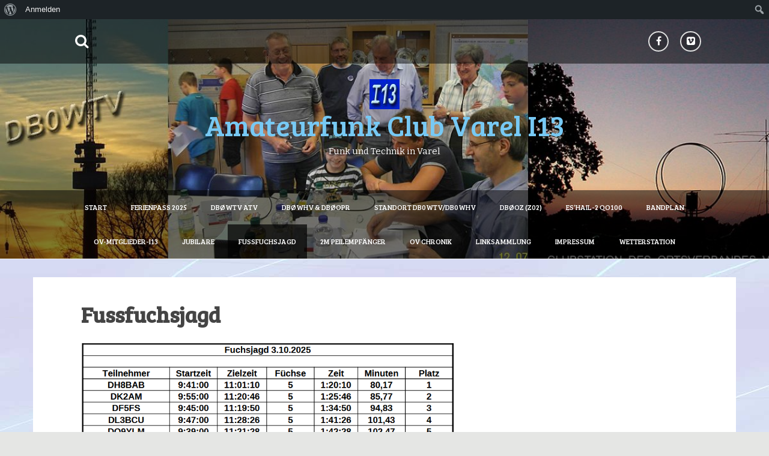

--- FILE ---
content_type: text/html; charset=UTF-8
request_url: https://afu-varel.dast.net/fussfuchsjagd/
body_size: 13865
content:
<!DOCTYPE html>
<html lang="de">
<head>
    <meta charset="UTF-8">
    <meta name="viewport" content="width=device-width, initial-scale=1">
    <link rel="profile" href="http://gmpg.org/xfn/11">
    <link rel="pingback" href="https://afu-varel.dast.net/xmlrpc.php">

    <title>Fussfuchsjagd &#8211; Amateurfunk Club Varel I13</title>

	  <meta name='robots' content='max-image-preview:large' />
	<style>img:is([sizes="auto" i], [sizes^="auto," i]) { contain-intrinsic-size: 3000px 1500px }</style>
	<link rel='dns-prefetch' href='//fonts.googleapis.com' />
<link rel="alternate" type="application/rss+xml" title="Amateurfunk Club Varel I13 &raquo; Feed" href="https://afu-varel.dast.net/feed/" />
<link rel="alternate" type="application/rss+xml" title="Amateurfunk Club Varel I13 &raquo; Kommentar-Feed" href="https://afu-varel.dast.net/comments/feed/" />
<script type="text/javascript">
/* <![CDATA[ */
window._wpemojiSettings = {"baseUrl":"https:\/\/s.w.org\/images\/core\/emoji\/15.0.3\/72x72\/","ext":".png","svgUrl":"https:\/\/s.w.org\/images\/core\/emoji\/15.0.3\/svg\/","svgExt":".svg","source":{"concatemoji":"https:\/\/afu-varel.dast.net\/wp-includes\/js\/wp-emoji-release.min.js?ver=6.7.4"}};
/*! This file is auto-generated */
!function(i,n){var o,s,e;function c(e){try{var t={supportTests:e,timestamp:(new Date).valueOf()};sessionStorage.setItem(o,JSON.stringify(t))}catch(e){}}function p(e,t,n){e.clearRect(0,0,e.canvas.width,e.canvas.height),e.fillText(t,0,0);var t=new Uint32Array(e.getImageData(0,0,e.canvas.width,e.canvas.height).data),r=(e.clearRect(0,0,e.canvas.width,e.canvas.height),e.fillText(n,0,0),new Uint32Array(e.getImageData(0,0,e.canvas.width,e.canvas.height).data));return t.every(function(e,t){return e===r[t]})}function u(e,t,n){switch(t){case"flag":return n(e,"\ud83c\udff3\ufe0f\u200d\u26a7\ufe0f","\ud83c\udff3\ufe0f\u200b\u26a7\ufe0f")?!1:!n(e,"\ud83c\uddfa\ud83c\uddf3","\ud83c\uddfa\u200b\ud83c\uddf3")&&!n(e,"\ud83c\udff4\udb40\udc67\udb40\udc62\udb40\udc65\udb40\udc6e\udb40\udc67\udb40\udc7f","\ud83c\udff4\u200b\udb40\udc67\u200b\udb40\udc62\u200b\udb40\udc65\u200b\udb40\udc6e\u200b\udb40\udc67\u200b\udb40\udc7f");case"emoji":return!n(e,"\ud83d\udc26\u200d\u2b1b","\ud83d\udc26\u200b\u2b1b")}return!1}function f(e,t,n){var r="undefined"!=typeof WorkerGlobalScope&&self instanceof WorkerGlobalScope?new OffscreenCanvas(300,150):i.createElement("canvas"),a=r.getContext("2d",{willReadFrequently:!0}),o=(a.textBaseline="top",a.font="600 32px Arial",{});return e.forEach(function(e){o[e]=t(a,e,n)}),o}function t(e){var t=i.createElement("script");t.src=e,t.defer=!0,i.head.appendChild(t)}"undefined"!=typeof Promise&&(o="wpEmojiSettingsSupports",s=["flag","emoji"],n.supports={everything:!0,everythingExceptFlag:!0},e=new Promise(function(e){i.addEventListener("DOMContentLoaded",e,{once:!0})}),new Promise(function(t){var n=function(){try{var e=JSON.parse(sessionStorage.getItem(o));if("object"==typeof e&&"number"==typeof e.timestamp&&(new Date).valueOf()<e.timestamp+604800&&"object"==typeof e.supportTests)return e.supportTests}catch(e){}return null}();if(!n){if("undefined"!=typeof Worker&&"undefined"!=typeof OffscreenCanvas&&"undefined"!=typeof URL&&URL.createObjectURL&&"undefined"!=typeof Blob)try{var e="postMessage("+f.toString()+"("+[JSON.stringify(s),u.toString(),p.toString()].join(",")+"));",r=new Blob([e],{type:"text/javascript"}),a=new Worker(URL.createObjectURL(r),{name:"wpTestEmojiSupports"});return void(a.onmessage=function(e){c(n=e.data),a.terminate(),t(n)})}catch(e){}c(n=f(s,u,p))}t(n)}).then(function(e){for(var t in e)n.supports[t]=e[t],n.supports.everything=n.supports.everything&&n.supports[t],"flag"!==t&&(n.supports.everythingExceptFlag=n.supports.everythingExceptFlag&&n.supports[t]);n.supports.everythingExceptFlag=n.supports.everythingExceptFlag&&!n.supports.flag,n.DOMReady=!1,n.readyCallback=function(){n.DOMReady=!0}}).then(function(){return e}).then(function(){var e;n.supports.everything||(n.readyCallback(),(e=n.source||{}).concatemoji?t(e.concatemoji):e.wpemoji&&e.twemoji&&(t(e.twemoji),t(e.wpemoji)))}))}((window,document),window._wpemojiSettings);
/* ]]> */
</script>
<link rel='stylesheet' id='dashicons-css' href='https://afu-varel.dast.net/wp-includes/css/dashicons.min.css?ver=6.7.4' type='text/css' media='all' />
<link rel='stylesheet' id='admin-bar-css' href='https://afu-varel.dast.net/wp-includes/css/admin-bar.min.css?ver=6.7.4' type='text/css' media='all' />
<style id='admin-bar-inline-css' type='text/css'>

		@media screen { html { margin-top: 32px !important; } }
		@media screen and ( max-width: 782px ) { html { margin-top: 46px !important; } }
	
@media print { #wpadminbar { display:none; } }
</style>
<link rel='stylesheet' id='jquery.prettyphoto-css' href='https://afu-varel.dast.net/wp-content/plugins/wp-video-lightbox/css/prettyPhoto.css?ver=6.7.4' type='text/css' media='all' />
<link rel='stylesheet' id='video-lightbox-css' href='https://afu-varel.dast.net/wp-content/plugins/wp-video-lightbox/wp-video-lightbox.css?ver=6.7.4' type='text/css' media='all' />
<style id='wp-emoji-styles-inline-css' type='text/css'>

	img.wp-smiley, img.emoji {
		display: inline !important;
		border: none !important;
		box-shadow: none !important;
		height: 1em !important;
		width: 1em !important;
		margin: 0 0.07em !important;
		vertical-align: -0.1em !important;
		background: none !important;
		padding: 0 !important;
	}
</style>
<link rel='stylesheet' id='wp-block-library-css' href='https://afu-varel.dast.net/wp-includes/css/dist/block-library/style.min.css?ver=6.7.4' type='text/css' media='all' />
<style id='bp-login-form-style-inline-css' type='text/css'>
.widget_bp_core_login_widget .bp-login-widget-user-avatar{float:left}.widget_bp_core_login_widget .bp-login-widget-user-links{margin-left:70px}#bp-login-widget-form label{display:block;font-weight:600;margin:15px 0 5px;width:auto}#bp-login-widget-form input[type=password],#bp-login-widget-form input[type=text]{background-color:#fafafa;border:1px solid #d6d6d6;border-radius:0;font:inherit;font-size:100%;padding:.5em;width:100%}#bp-login-widget-form .bp-login-widget-register-link,#bp-login-widget-form .login-submit{display:inline;width:-moz-fit-content;width:fit-content}#bp-login-widget-form .bp-login-widget-register-link{margin-left:1em}#bp-login-widget-form .bp-login-widget-register-link a{filter:invert(1)}#bp-login-widget-form .bp-login-widget-pwd-link{font-size:80%}

</style>
<style id='bp-member-style-inline-css' type='text/css'>
[data-type="bp/member"] input.components-placeholder__input{border:1px solid #757575;border-radius:2px;flex:1 1 auto;padding:6px 8px}.bp-block-member{position:relative}.bp-block-member .member-content{display:flex}.bp-block-member .user-nicename{display:block}.bp-block-member .user-nicename a{border:none;color:currentColor;text-decoration:none}.bp-block-member .bp-profile-button{width:100%}.bp-block-member .bp-profile-button a.button{bottom:10px;display:inline-block;margin:18px 0 0;position:absolute;right:0}.bp-block-member.has-cover .item-header-avatar,.bp-block-member.has-cover .member-content,.bp-block-member.has-cover .member-description{z-index:2}.bp-block-member.has-cover .member-content,.bp-block-member.has-cover .member-description{padding-top:75px}.bp-block-member.has-cover .bp-member-cover-image{background-color:#c5c5c5;background-position:top;background-repeat:no-repeat;background-size:cover;border:0;display:block;height:150px;left:0;margin:0;padding:0;position:absolute;top:0;width:100%;z-index:1}.bp-block-member img.avatar{height:auto;width:auto}.bp-block-member.avatar-none .item-header-avatar{display:none}.bp-block-member.avatar-none.has-cover{min-height:200px}.bp-block-member.avatar-full{min-height:150px}.bp-block-member.avatar-full .item-header-avatar{width:180px}.bp-block-member.avatar-thumb .member-content{align-items:center;min-height:50px}.bp-block-member.avatar-thumb .item-header-avatar{width:70px}.bp-block-member.avatar-full.has-cover{min-height:300px}.bp-block-member.avatar-full.has-cover .item-header-avatar{width:200px}.bp-block-member.avatar-full.has-cover img.avatar{background:#fffc;border:2px solid #fff;margin-left:20px}.bp-block-member.avatar-thumb.has-cover .item-header-avatar{padding-top:75px}.entry .entry-content .bp-block-member .user-nicename a{border:none;color:currentColor;text-decoration:none}

</style>
<style id='bp-members-style-inline-css' type='text/css'>
[data-type="bp/members"] .components-placeholder.is-appender{min-height:0}[data-type="bp/members"] .components-placeholder.is-appender .components-placeholder__label:empty{display:none}[data-type="bp/members"] .components-placeholder input.components-placeholder__input{border:1px solid #757575;border-radius:2px;flex:1 1 auto;padding:6px 8px}[data-type="bp/members"].avatar-none .member-description{width:calc(100% - 44px)}[data-type="bp/members"].avatar-full .member-description{width:calc(100% - 224px)}[data-type="bp/members"].avatar-thumb .member-description{width:calc(100% - 114px)}[data-type="bp/members"] .member-content{position:relative}[data-type="bp/members"] .member-content .is-right{position:absolute;right:2px;top:2px}[data-type="bp/members"] .columns-2 .member-content .member-description,[data-type="bp/members"] .columns-3 .member-content .member-description,[data-type="bp/members"] .columns-4 .member-content .member-description{padding-left:44px;width:calc(100% - 44px)}[data-type="bp/members"] .columns-3 .is-right{right:-10px}[data-type="bp/members"] .columns-4 .is-right{right:-50px}.bp-block-members.is-grid{display:flex;flex-wrap:wrap;padding:0}.bp-block-members.is-grid .member-content{margin:0 1.25em 1.25em 0;width:100%}@media(min-width:600px){.bp-block-members.columns-2 .member-content{width:calc(50% - .625em)}.bp-block-members.columns-2 .member-content:nth-child(2n){margin-right:0}.bp-block-members.columns-3 .member-content{width:calc(33.33333% - .83333em)}.bp-block-members.columns-3 .member-content:nth-child(3n){margin-right:0}.bp-block-members.columns-4 .member-content{width:calc(25% - .9375em)}.bp-block-members.columns-4 .member-content:nth-child(4n){margin-right:0}}.bp-block-members .member-content{display:flex;flex-direction:column;padding-bottom:1em;text-align:center}.bp-block-members .member-content .item-header-avatar,.bp-block-members .member-content .member-description{width:100%}.bp-block-members .member-content .item-header-avatar{margin:0 auto}.bp-block-members .member-content .item-header-avatar img.avatar{display:inline-block}@media(min-width:600px){.bp-block-members .member-content{flex-direction:row;text-align:left}.bp-block-members .member-content .item-header-avatar,.bp-block-members .member-content .member-description{width:auto}.bp-block-members .member-content .item-header-avatar{margin:0}}.bp-block-members .member-content .user-nicename{display:block}.bp-block-members .member-content .user-nicename a{border:none;color:currentColor;text-decoration:none}.bp-block-members .member-content time{color:#767676;display:block;font-size:80%}.bp-block-members.avatar-none .item-header-avatar{display:none}.bp-block-members.avatar-full{min-height:190px}.bp-block-members.avatar-full .item-header-avatar{width:180px}.bp-block-members.avatar-thumb .member-content{min-height:80px}.bp-block-members.avatar-thumb .item-header-avatar{width:70px}.bp-block-members.columns-2 .member-content,.bp-block-members.columns-3 .member-content,.bp-block-members.columns-4 .member-content{display:block;text-align:center}.bp-block-members.columns-2 .member-content .item-header-avatar,.bp-block-members.columns-3 .member-content .item-header-avatar,.bp-block-members.columns-4 .member-content .item-header-avatar{margin:0 auto}.bp-block-members img.avatar{height:auto;max-width:-moz-fit-content;max-width:fit-content;width:auto}.bp-block-members .member-content.has-activity{align-items:center}.bp-block-members .member-content.has-activity .item-header-avatar{padding-right:1em}.bp-block-members .member-content.has-activity .wp-block-quote{margin-bottom:0;text-align:left}.bp-block-members .member-content.has-activity .wp-block-quote cite a,.entry .entry-content .bp-block-members .user-nicename a{border:none;color:currentColor;text-decoration:none}

</style>
<style id='bp-dynamic-members-style-inline-css' type='text/css'>
.bp-dynamic-block-container .item-options{font-size:.5em;margin:0 0 1em;padding:1em 0}.bp-dynamic-block-container .item-options a.selected{font-weight:600}.bp-dynamic-block-container ul.item-list{list-style:none;margin:1em 0;padding-left:0}.bp-dynamic-block-container ul.item-list li{margin-bottom:1em}.bp-dynamic-block-container ul.item-list li:after,.bp-dynamic-block-container ul.item-list li:before{content:" ";display:table}.bp-dynamic-block-container ul.item-list li:after{clear:both}.bp-dynamic-block-container ul.item-list li .item-avatar{float:left;width:60px}.bp-dynamic-block-container ul.item-list li .item{margin-left:70px}

</style>
<style id='bp-online-members-style-inline-css' type='text/css'>
.widget_bp_core_whos_online_widget .avatar-block,[data-type="bp/online-members"] .avatar-block{display:flex;flex-flow:row wrap}.widget_bp_core_whos_online_widget .avatar-block img,[data-type="bp/online-members"] .avatar-block img{margin:.5em}

</style>
<style id='bp-active-members-style-inline-css' type='text/css'>
.widget_bp_core_recently_active_widget .avatar-block,[data-type="bp/active-members"] .avatar-block{display:flex;flex-flow:row wrap}.widget_bp_core_recently_active_widget .avatar-block img,[data-type="bp/active-members"] .avatar-block img{margin:.5em}

</style>
<style id='classic-theme-styles-inline-css' type='text/css'>
/*! This file is auto-generated */
.wp-block-button__link{color:#fff;background-color:#32373c;border-radius:9999px;box-shadow:none;text-decoration:none;padding:calc(.667em + 2px) calc(1.333em + 2px);font-size:1.125em}.wp-block-file__button{background:#32373c;color:#fff;text-decoration:none}
</style>
<style id='global-styles-inline-css' type='text/css'>
:root{--wp--preset--aspect-ratio--square: 1;--wp--preset--aspect-ratio--4-3: 4/3;--wp--preset--aspect-ratio--3-4: 3/4;--wp--preset--aspect-ratio--3-2: 3/2;--wp--preset--aspect-ratio--2-3: 2/3;--wp--preset--aspect-ratio--16-9: 16/9;--wp--preset--aspect-ratio--9-16: 9/16;--wp--preset--color--black: #000000;--wp--preset--color--cyan-bluish-gray: #abb8c3;--wp--preset--color--white: #ffffff;--wp--preset--color--pale-pink: #f78da7;--wp--preset--color--vivid-red: #cf2e2e;--wp--preset--color--luminous-vivid-orange: #ff6900;--wp--preset--color--luminous-vivid-amber: #fcb900;--wp--preset--color--light-green-cyan: #7bdcb5;--wp--preset--color--vivid-green-cyan: #00d084;--wp--preset--color--pale-cyan-blue: #8ed1fc;--wp--preset--color--vivid-cyan-blue: #0693e3;--wp--preset--color--vivid-purple: #9b51e0;--wp--preset--gradient--vivid-cyan-blue-to-vivid-purple: linear-gradient(135deg,rgba(6,147,227,1) 0%,rgb(155,81,224) 100%);--wp--preset--gradient--light-green-cyan-to-vivid-green-cyan: linear-gradient(135deg,rgb(122,220,180) 0%,rgb(0,208,130) 100%);--wp--preset--gradient--luminous-vivid-amber-to-luminous-vivid-orange: linear-gradient(135deg,rgba(252,185,0,1) 0%,rgba(255,105,0,1) 100%);--wp--preset--gradient--luminous-vivid-orange-to-vivid-red: linear-gradient(135deg,rgba(255,105,0,1) 0%,rgb(207,46,46) 100%);--wp--preset--gradient--very-light-gray-to-cyan-bluish-gray: linear-gradient(135deg,rgb(238,238,238) 0%,rgb(169,184,195) 100%);--wp--preset--gradient--cool-to-warm-spectrum: linear-gradient(135deg,rgb(74,234,220) 0%,rgb(151,120,209) 20%,rgb(207,42,186) 40%,rgb(238,44,130) 60%,rgb(251,105,98) 80%,rgb(254,248,76) 100%);--wp--preset--gradient--blush-light-purple: linear-gradient(135deg,rgb(255,206,236) 0%,rgb(152,150,240) 100%);--wp--preset--gradient--blush-bordeaux: linear-gradient(135deg,rgb(254,205,165) 0%,rgb(254,45,45) 50%,rgb(107,0,62) 100%);--wp--preset--gradient--luminous-dusk: linear-gradient(135deg,rgb(255,203,112) 0%,rgb(199,81,192) 50%,rgb(65,88,208) 100%);--wp--preset--gradient--pale-ocean: linear-gradient(135deg,rgb(255,245,203) 0%,rgb(182,227,212) 50%,rgb(51,167,181) 100%);--wp--preset--gradient--electric-grass: linear-gradient(135deg,rgb(202,248,128) 0%,rgb(113,206,126) 100%);--wp--preset--gradient--midnight: linear-gradient(135deg,rgb(2,3,129) 0%,rgb(40,116,252) 100%);--wp--preset--font-size--small: 13px;--wp--preset--font-size--medium: 20px;--wp--preset--font-size--large: 36px;--wp--preset--font-size--x-large: 42px;--wp--preset--spacing--20: 0.44rem;--wp--preset--spacing--30: 0.67rem;--wp--preset--spacing--40: 1rem;--wp--preset--spacing--50: 1.5rem;--wp--preset--spacing--60: 2.25rem;--wp--preset--spacing--70: 3.38rem;--wp--preset--spacing--80: 5.06rem;--wp--preset--shadow--natural: 6px 6px 9px rgba(0, 0, 0, 0.2);--wp--preset--shadow--deep: 12px 12px 50px rgba(0, 0, 0, 0.4);--wp--preset--shadow--sharp: 6px 6px 0px rgba(0, 0, 0, 0.2);--wp--preset--shadow--outlined: 6px 6px 0px -3px rgba(255, 255, 255, 1), 6px 6px rgba(0, 0, 0, 1);--wp--preset--shadow--crisp: 6px 6px 0px rgba(0, 0, 0, 1);}:where(.is-layout-flex){gap: 0.5em;}:where(.is-layout-grid){gap: 0.5em;}body .is-layout-flex{display: flex;}.is-layout-flex{flex-wrap: wrap;align-items: center;}.is-layout-flex > :is(*, div){margin: 0;}body .is-layout-grid{display: grid;}.is-layout-grid > :is(*, div){margin: 0;}:where(.wp-block-columns.is-layout-flex){gap: 2em;}:where(.wp-block-columns.is-layout-grid){gap: 2em;}:where(.wp-block-post-template.is-layout-flex){gap: 1.25em;}:where(.wp-block-post-template.is-layout-grid){gap: 1.25em;}.has-black-color{color: var(--wp--preset--color--black) !important;}.has-cyan-bluish-gray-color{color: var(--wp--preset--color--cyan-bluish-gray) !important;}.has-white-color{color: var(--wp--preset--color--white) !important;}.has-pale-pink-color{color: var(--wp--preset--color--pale-pink) !important;}.has-vivid-red-color{color: var(--wp--preset--color--vivid-red) !important;}.has-luminous-vivid-orange-color{color: var(--wp--preset--color--luminous-vivid-orange) !important;}.has-luminous-vivid-amber-color{color: var(--wp--preset--color--luminous-vivid-amber) !important;}.has-light-green-cyan-color{color: var(--wp--preset--color--light-green-cyan) !important;}.has-vivid-green-cyan-color{color: var(--wp--preset--color--vivid-green-cyan) !important;}.has-pale-cyan-blue-color{color: var(--wp--preset--color--pale-cyan-blue) !important;}.has-vivid-cyan-blue-color{color: var(--wp--preset--color--vivid-cyan-blue) !important;}.has-vivid-purple-color{color: var(--wp--preset--color--vivid-purple) !important;}.has-black-background-color{background-color: var(--wp--preset--color--black) !important;}.has-cyan-bluish-gray-background-color{background-color: var(--wp--preset--color--cyan-bluish-gray) !important;}.has-white-background-color{background-color: var(--wp--preset--color--white) !important;}.has-pale-pink-background-color{background-color: var(--wp--preset--color--pale-pink) !important;}.has-vivid-red-background-color{background-color: var(--wp--preset--color--vivid-red) !important;}.has-luminous-vivid-orange-background-color{background-color: var(--wp--preset--color--luminous-vivid-orange) !important;}.has-luminous-vivid-amber-background-color{background-color: var(--wp--preset--color--luminous-vivid-amber) !important;}.has-light-green-cyan-background-color{background-color: var(--wp--preset--color--light-green-cyan) !important;}.has-vivid-green-cyan-background-color{background-color: var(--wp--preset--color--vivid-green-cyan) !important;}.has-pale-cyan-blue-background-color{background-color: var(--wp--preset--color--pale-cyan-blue) !important;}.has-vivid-cyan-blue-background-color{background-color: var(--wp--preset--color--vivid-cyan-blue) !important;}.has-vivid-purple-background-color{background-color: var(--wp--preset--color--vivid-purple) !important;}.has-black-border-color{border-color: var(--wp--preset--color--black) !important;}.has-cyan-bluish-gray-border-color{border-color: var(--wp--preset--color--cyan-bluish-gray) !important;}.has-white-border-color{border-color: var(--wp--preset--color--white) !important;}.has-pale-pink-border-color{border-color: var(--wp--preset--color--pale-pink) !important;}.has-vivid-red-border-color{border-color: var(--wp--preset--color--vivid-red) !important;}.has-luminous-vivid-orange-border-color{border-color: var(--wp--preset--color--luminous-vivid-orange) !important;}.has-luminous-vivid-amber-border-color{border-color: var(--wp--preset--color--luminous-vivid-amber) !important;}.has-light-green-cyan-border-color{border-color: var(--wp--preset--color--light-green-cyan) !important;}.has-vivid-green-cyan-border-color{border-color: var(--wp--preset--color--vivid-green-cyan) !important;}.has-pale-cyan-blue-border-color{border-color: var(--wp--preset--color--pale-cyan-blue) !important;}.has-vivid-cyan-blue-border-color{border-color: var(--wp--preset--color--vivid-cyan-blue) !important;}.has-vivid-purple-border-color{border-color: var(--wp--preset--color--vivid-purple) !important;}.has-vivid-cyan-blue-to-vivid-purple-gradient-background{background: var(--wp--preset--gradient--vivid-cyan-blue-to-vivid-purple) !important;}.has-light-green-cyan-to-vivid-green-cyan-gradient-background{background: var(--wp--preset--gradient--light-green-cyan-to-vivid-green-cyan) !important;}.has-luminous-vivid-amber-to-luminous-vivid-orange-gradient-background{background: var(--wp--preset--gradient--luminous-vivid-amber-to-luminous-vivid-orange) !important;}.has-luminous-vivid-orange-to-vivid-red-gradient-background{background: var(--wp--preset--gradient--luminous-vivid-orange-to-vivid-red) !important;}.has-very-light-gray-to-cyan-bluish-gray-gradient-background{background: var(--wp--preset--gradient--very-light-gray-to-cyan-bluish-gray) !important;}.has-cool-to-warm-spectrum-gradient-background{background: var(--wp--preset--gradient--cool-to-warm-spectrum) !important;}.has-blush-light-purple-gradient-background{background: var(--wp--preset--gradient--blush-light-purple) !important;}.has-blush-bordeaux-gradient-background{background: var(--wp--preset--gradient--blush-bordeaux) !important;}.has-luminous-dusk-gradient-background{background: var(--wp--preset--gradient--luminous-dusk) !important;}.has-pale-ocean-gradient-background{background: var(--wp--preset--gradient--pale-ocean) !important;}.has-electric-grass-gradient-background{background: var(--wp--preset--gradient--electric-grass) !important;}.has-midnight-gradient-background{background: var(--wp--preset--gradient--midnight) !important;}.has-small-font-size{font-size: var(--wp--preset--font-size--small) !important;}.has-medium-font-size{font-size: var(--wp--preset--font-size--medium) !important;}.has-large-font-size{font-size: var(--wp--preset--font-size--large) !important;}.has-x-large-font-size{font-size: var(--wp--preset--font-size--x-large) !important;}
:where(.wp-block-post-template.is-layout-flex){gap: 1.25em;}:where(.wp-block-post-template.is-layout-grid){gap: 1.25em;}
:where(.wp-block-columns.is-layout-flex){gap: 2em;}:where(.wp-block-columns.is-layout-grid){gap: 2em;}
:root :where(.wp-block-pullquote){font-size: 1.5em;line-height: 1.6;}
</style>
<link rel='stylesheet' id='bp-admin-bar-css' href='https://afu-varel.dast.net/wp-content/plugins/buddypress/bp-core/css/admin-bar.min.css?ver=14.3.3' type='text/css' media='all' />
<link rel='stylesheet' id='foobox-free-min-css' href='https://afu-varel.dast.net/wp-content/plugins/foobox-image-lightbox/free/css/foobox.free.min.css?ver=2.7.34' type='text/css' media='all' />
<link rel='stylesheet' id='popularis-extra-css' href='https://afu-varel.dast.net/wp-content/plugins/popularis-extra/assets/css/style.css?ver=1.2.8' type='text/css' media='all' />
<link rel='stylesheet' id='simply-gallery-block-frontend-css' href='https://afu-varel.dast.net/wp-content/plugins/simply-gallery-block/blocks/pgc_sgb.min.style.css?ver=3.2.4.5' type='text/css' media='all' />
<link rel='stylesheet' id='pgc-simply-gallery-plugin-lightbox-style-css' href='https://afu-varel.dast.net/wp-content/plugins/simply-gallery-block/plugins/pgc_sgb_lightbox.min.style.css?ver=3.2.4.5' type='text/css' media='all' />
<link rel='stylesheet' id='skillbarwp-style-css-css' href='https://afu-varel.dast.net/wp-content/plugins/skill-bar-wp/inc/css/wpskill.css?ver=6.7.4' type='text/css' media='all' />
<link rel='stylesheet' id='wp-lightbox-2.min.css-css' href='https://afu-varel.dast.net/wp-content/plugins/wp-lightbox-2/styles/lightbox.min.css?ver=1.3.4' type='text/css' media='all' />
<link rel='stylesheet' id='amora-style-css' href='https://afu-varel.dast.net/wp-content/themes/amora-pro/style.css?ver=6.7.4' type='text/css' media='all' />
<link rel='stylesheet' id='amora-title-font-css' href='//fonts.googleapis.com/css?family=Bree+Serif%3A100%2C300%2C400%2C700&#038;ver=6.7.4' type='text/css' media='all' />
<link rel='stylesheet' id='amora-body-font-css' href='//fonts.googleapis.com/css?family=Bitter%3A100%2C300%2C400%2C700&#038;ver=6.7.4' type='text/css' media='all' />
<link rel='stylesheet' id='font-awesome-css' href='https://afu-varel.dast.net/wp-content/themes/amora-pro/assets/font-awesome/css/font-awesome.min.css?ver=6.7.4' type='text/css' media='all' />
<link rel='stylesheet' id='bootstrap-css' href='https://afu-varel.dast.net/wp-content/themes/amora-pro/assets/bootstrap/css/bootstrap.min.css?ver=6.7.4' type='text/css' media='all' />
<link rel='stylesheet' id='hover-css-css' href='https://afu-varel.dast.net/wp-content/themes/amora-pro/assets/css/hover.min.css?ver=6.7.4' type='text/css' media='all' />
<link rel='stylesheet' id='swiper-css' href='https://afu-varel.dast.net/wp-content/themes/amora-pro/assets/css/swiper.min.css?ver=6.7.4' type='text/css' media='all' />
<link rel='stylesheet' id='amora-main-theme-style-css' href='https://afu-varel.dast.net/wp-content/themes/amora-pro/assets/theme-styles/css/darkblue.css?ver=1596221771' type='text/css' media='all' />
<link rel='stylesheet' id='tablepress-default-css' href='https://afu-varel.dast.net/wp-content/plugins/tablepress/css/build/default.css?ver=3.0.3' type='text/css' media='all' />
<script type="text/javascript" src="https://afu-varel.dast.net/wp-includes/js/jquery/jquery.min.js?ver=3.7.1" id="jquery-core-js"></script>
<script type="text/javascript" src="https://afu-varel.dast.net/wp-includes/js/jquery/jquery-migrate.min.js?ver=3.4.1" id="jquery-migrate-js"></script>
<script type="text/javascript" src="https://afu-varel.dast.net/wp-content/plugins/wp-video-lightbox/js/jquery.prettyPhoto.js?ver=3.1.6" id="jquery.prettyphoto-js"></script>
<script type="text/javascript" id="video-lightbox-js-extra">
/* <![CDATA[ */
var vlpp_vars = {"prettyPhoto_rel":"wp-video-lightbox","animation_speed":"fast","slideshow":"5000","autoplay_slideshow":"false","opacity":"0.80","show_title":"true","allow_resize":"true","allow_expand":"true","default_width":"640","default_height":"480","counter_separator_label":"\/","theme":"pp_default","horizontal_padding":"20","hideflash":"false","wmode":"opaque","autoplay":"false","modal":"false","deeplinking":"false","overlay_gallery":"true","overlay_gallery_max":"30","keyboard_shortcuts":"true","ie6_fallback":"true"};
/* ]]> */
</script>
<script type="text/javascript" src="https://afu-varel.dast.net/wp-content/plugins/wp-video-lightbox/js/video-lightbox.js?ver=3.1.6" id="video-lightbox-js"></script>
<script type="text/javascript" src="https://afu-varel.dast.net/wp-content/plugins/skill-bar-wp/inc/js/jquery.inview.js?ver=6.7.4" id="skillbarwp-jquery-inview-js-js"></script>
<script type="text/javascript" src="https://afu-varel.dast.net/wp-content/plugins/skill-bar-wp/inc/js/wpskill.js?ver=6.7.4" id="skillbarwp-jquery-js-js"></script>
<script type="text/javascript" id="amora-externaljs-js-extra">
/* <![CDATA[ */
var menu_obj = {"menu_text":"Browse..."};
/* ]]> */
</script>
<script type="text/javascript" src="https://afu-varel.dast.net/wp-content/themes/amora-pro/js/external.js?ver=20120206" id="amora-externaljs-js"></script>
<script type="text/javascript" src="https://afu-varel.dast.net/wp-includes/js/imagesloaded.min.js?ver=5.0.0" id="imagesloaded-js"></script>
<script type="text/javascript" src="https://afu-varel.dast.net/wp-includes/js/masonry.min.js?ver=4.2.2" id="masonry-js"></script>
<script type="text/javascript" src="https://afu-varel.dast.net/wp-includes/js/jquery/jquery.masonry.min.js?ver=3.1.2b" id="jquery-masonry-js"></script>
<script type="text/javascript" id="amora-custom-js-js-extra">
/* <![CDATA[ */
var slider_object = {"speed":"500","autoplay":"5000","effect":"fade"};
/* ]]> */
</script>
<script type="text/javascript" src="https://afu-varel.dast.net/wp-content/themes/amora-pro/js/custom.js?ver=6.7.4" id="amora-custom-js-js"></script>
<script type="text/javascript" id="foobox-free-min-js-before">
/* <![CDATA[ */
/* Run FooBox FREE (v2.7.34) */
var FOOBOX = window.FOOBOX = {
	ready: true,
	disableOthers: false,
	o: {wordpress: { enabled: true }, countMessage:'image %index of %total', captions: { dataTitle: ["captionTitle","title"], dataDesc: ["captionDesc","description"] }, rel: '', excludes:'.fbx-link,.nofoobox,.nolightbox,a[href*="pinterest.com/pin/create/button/"]', affiliate : { enabled: false }},
	selectors: [
		".gallery", ".wp-block-gallery", ".wp-caption", ".wp-block-image", "a:has(img[class*=wp-image-])", ".foobox"
	],
	pre: function( $ ){
		// Custom JavaScript (Pre)
		
	},
	post: function( $ ){
		// Custom JavaScript (Post)
		
		// Custom Captions Code
		
	},
	custom: function( $ ){
		// Custom Extra JS
		
	}
};
/* ]]> */
</script>
<script type="text/javascript" src="https://afu-varel.dast.net/wp-content/plugins/foobox-image-lightbox/free/js/foobox.free.min.js?ver=2.7.34" id="foobox-free-min-js"></script>
<link rel="https://api.w.org/" href="https://afu-varel.dast.net/wp-json/" /><link rel="alternate" title="JSON" type="application/json" href="https://afu-varel.dast.net/wp-json/wp/v2/pages/81" /><link rel="EditURI" type="application/rsd+xml" title="RSD" href="https://afu-varel.dast.net/xmlrpc.php?rsd" />
<meta name="generator" content="WordPress 6.7.4" />
<link rel="canonical" href="https://afu-varel.dast.net/fussfuchsjagd/" />
<link rel='shortlink' href='https://afu-varel.dast.net/?p=81' />
<link rel="alternate" title="oEmbed (JSON)" type="application/json+oembed" href="https://afu-varel.dast.net/wp-json/oembed/1.0/embed?url=https%3A%2F%2Fafu-varel.dast.net%2Ffussfuchsjagd%2F" />
<link rel="alternate" title="oEmbed (XML)" type="text/xml+oembed" href="https://afu-varel.dast.net/wp-json/oembed/1.0/embed?url=https%3A%2F%2Fafu-varel.dast.net%2Ffussfuchsjagd%2F&#038;format=xml" />

	<script type="text/javascript">var ajaxurl = 'https://afu-varel.dast.net/wp-admin/admin-ajax.php';</script>

<noscript><style>.simply-gallery-amp{ display: block !important; }</style></noscript><noscript><style>.sgb-preloader{ display: none !important; }</style></noscript><script>
            WP_VIDEO_LIGHTBOX_VERSION="1.9.11";
            WP_VID_LIGHTBOX_URL="https://afu-varel.dast.net/wp-content/plugins/wp-video-lightbox";
                        function wpvl_paramReplace(name, string, value) {
                // Find the param with regex
                // Grab the first character in the returned string (should be ? or &)
                // Replace our href string with our new value, passing on the name and delimeter

                var re = new RegExp("[\?&]" + name + "=([^&#]*)");
                var matches = re.exec(string);
                var newString;

                if (matches === null) {
                    // if there are no params, append the parameter
                    newString = string + '?' + name + '=' + value;
                } else {
                    var delimeter = matches[0].charAt(0);
                    newString = string.replace(re, delimeter + name + "=" + value);
                }
                return newString;
            }
            </script><!-- Analytics by WP Statistics - https://wp-statistics.com -->
<style id='custom-css-mods'>#masthead #site-logo img { transform-origin: left; }#masthead h1.site-title a { color: #77c9f4; }#masthead h2.site-description { color: #ffffff; }.woocommerce ul.products li.product { width: 30.75%; }#primary-mono .entry-content{ font-size:14px;}</style>	<style>
	#masthead {
			background-image: url(https://afu-varel.dast.net/wp-content/uploads/2020/07/cropped-I13_Hader2-1.jpg);
			background-size: cover;
			background-position-x: center;
			background-repeat: no-repeat;
		}
	</style>	
	<style type="text/css" id="custom-background-css">
body.custom-background { background-image: url("https://afu-varel.dast.net/wp-content/uploads/2016/07/hg_Sienus8.jpg"); background-position: left top; background-size: auto; background-repeat: repeat; background-attachment: scroll; }
</style>
	<link rel="icon" href="https://afu-varel.dast.net/wp-content/uploads/2016/07/cropped-I13-1-32x32.jpg" sizes="32x32" />
<link rel="icon" href="https://afu-varel.dast.net/wp-content/uploads/2016/07/cropped-I13-1-192x192.jpg" sizes="192x192" />
<link rel="apple-touch-icon" href="https://afu-varel.dast.net/wp-content/uploads/2016/07/cropped-I13-1-180x180.jpg" />
<meta name="msapplication-TileImage" content="https://afu-varel.dast.net/wp-content/uploads/2016/07/cropped-I13-1-270x270.jpg" />
</head>
<body class="bp-legacy page-template-default page page-id-81 admin-bar no-customize-support custom-background wp-custom-logo group-blog">
<div id="page" class="hfeed site">
	<a class="skip-link screen-reader-text" href="#content">Springe zum Inhalt</a>
    <div id="jumbosearch">
    <span class="fa fa-remove closeicon"></span>
    <div class="form">
        <form role="search" method="get" class="search-form" action="https://afu-varel.dast.net/">
				<label>
					<span class="screen-reader-text">Suche nach:</span>
					<input type="search" class="search-field" placeholder="Suchen …" value="" name="s" />
				</label>
				<input type="submit" class="search-submit" value="Suchen" />
			</form>    </div>
</div>    <div class="top-bar">
<div class="container">
    <div id="search-icon">
        <a id="searchicon">
            <span class="fa fa-search"></span>
        </a>
    </div>
        <div id="social-icons">
            	<a class="hvr-ripple-out" href="https://de-de.facebook.com/DARCeV"><i class="fa fa-fw fa-facebook"></i></a>
		<a class="hvr-ripple-out" href="https://player.twitch.tv/?channel=db0wtv&#038;enableExtensions=true&#038;muted=true&#038;parent=twitch.tv&#038;player=popout&#038;quality=auto&#038;volume=1"><i class="fa fa-fw fa-vimeo-square"></i></a>
	        </div>
</div>
</div>
    <header id="masthead" class="site-header" role="banner">
    <div class="container">
        <div class="site-branding">
                            <div class="amora-logo">
                <div id="site-logo">
                    <a href="https://afu-varel.dast.net/" class="custom-logo-link" rel="home"><img width="50" height="50" src="https://afu-varel.dast.net/wp-content/uploads/2016/07/cropped-I13-2.jpg" class="custom-logo" alt="Amateurfunk Club Varel I13" decoding="async" /></a>                </div>
                </div>
                        <div id="text-title-desc">
                <h1 class="site-title title-font"><a href="https://afu-varel.dast.net/" rel="home">Amateurfunk Club Varel I13</a></h1>
                <h2 class="site-description">Funk und Technik in Varel</h2>
            </div>
        </div>
    </div>
    <div id="mobile-menu">
    <div class="menu-start-container"><ul id="menu-start" class="menu"><li id="menu-item-10" class="menu-item menu-item-type-post_type menu-item-object-page menu-item-home menu-item-10"><a href="https://afu-varel.dast.net/">Start</a></li>
<li id="menu-item-5512" class="menu-item menu-item-type-post_type menu-item-object-page menu-item-has-children menu-item-5512"><a href="https://afu-varel.dast.net/ferienpass-2025/">Ferienpass 2025</a>
<ul class="sub-menu">
	<li id="menu-item-4902" class="menu-item menu-item-type-post_type menu-item-object-page menu-item-4902"><a href="https://afu-varel.dast.net/ferienpass-2024/">Ferienpass 2024</a></li>
	<li id="menu-item-4585" class="menu-item menu-item-type-post_type menu-item-object-page menu-item-4585"><a href="https://afu-varel.dast.net/ferienpass-2023/">Ferienpass 2023</a></li>
	<li id="menu-item-4249" class="menu-item menu-item-type-post_type menu-item-object-page menu-item-4249"><a href="https://afu-varel.dast.net/ferienpass-2022/">Ferienpass 2022</a></li>
	<li id="menu-item-251" class="menu-item menu-item-type-post_type menu-item-object-page menu-item-251"><a href="https://afu-varel.dast.net/ferienpass-aktion/">Ferienpass 2019</a></li>
	<li id="menu-item-2539" class="menu-item menu-item-type-post_type menu-item-object-page menu-item-2539"><a href="https://afu-varel.dast.net/ferienpass-2018/">Ferienpass 2018</a></li>
	<li id="menu-item-2100" class="menu-item menu-item-type-post_type menu-item-object-page menu-item-2100"><a href="https://afu-varel.dast.net/ferienpass-2017/">Ferienpass 2017</a></li>
	<li id="menu-item-1795" class="menu-item menu-item-type-post_type menu-item-object-page menu-item-1795"><a href="https://afu-varel.dast.net/ferienpass_2016/">Ferienpass 2016</a></li>
	<li id="menu-item-145" class="menu-item menu-item-type-post_type menu-item-object-page menu-item-145"><a href="https://afu-varel.dast.net/2015-2/">Ferienpass 2015</a></li>
	<li id="menu-item-382" class="menu-item menu-item-type-post_type menu-item-object-page menu-item-382"><a href="https://afu-varel.dast.net/ferienpass-2014/">Ferienpass 2014</a></li>
	<li id="menu-item-258" class="menu-item menu-item-type-post_type menu-item-object-page menu-item-258"><a href="https://afu-varel.dast.net/ferienpass-aktion/ferienpass-2013/">Ferienpass 2013</a></li>
	<li id="menu-item-1073" class="menu-item menu-item-type-post_type menu-item-object-page menu-item-1073"><a href="https://afu-varel.dast.net/ferienpass-2012/">Ferienpass 2012</a></li>
	<li id="menu-item-231" class="menu-item menu-item-type-post_type menu-item-object-page menu-item-231"><a href="https://afu-varel.dast.net/ferienpass-2011/">Ferienpass 2011</a></li>
	<li id="menu-item-298" class="menu-item menu-item-type-post_type menu-item-object-page menu-item-298"><a href="https://afu-varel.dast.net/ferienpassaktion-2010/">Ferienpass 2010</a></li>
	<li id="menu-item-2807" class="menu-item menu-item-type-post_type menu-item-object-page menu-item-2807"><a href="https://afu-varel.dast.net/ferienpass-aktion-2009/">Ferienpass 2009</a></li>
	<li id="menu-item-2811" class="menu-item menu-item-type-post_type menu-item-object-page menu-item-2811"><a href="https://afu-varel.dast.net/ferienpass-aktion-2008/">Ferienpass 2008</a></li>
</ul>
</li>
<li id="menu-item-403" class="menu-item menu-item-type-post_type menu-item-object-page menu-item-has-children menu-item-403"><a href="https://afu-varel.dast.net/db0wtv-atv/">DBØWTV ATV</a>
<ul class="sub-menu">
	<li id="menu-item-34" class="menu-item menu-item-type-post_type menu-item-object-page menu-item-34"><a href="https://afu-varel.dast.net/db0wtv-automatische-funkstelle/">DBØWTV Relais</a></li>
	<li id="menu-item-5306" class="menu-item menu-item-type-post_type menu-item-object-page menu-item-5306"><a href="https://afu-varel.dast.net/dtmf-db0wtv/">DTMF  DBØWTV</a></li>
	<li id="menu-item-1738" class="menu-item menu-item-type-post_type menu-item-object-page menu-item-1738"><a href="https://afu-varel.dast.net/atv-live_im_internet/">ATV-Live im Internet</a></li>
	<li id="menu-item-408" class="menu-item menu-item-type-post_type menu-item-object-page menu-item-408"><a href="https://afu-varel.dast.net/db0wtv-fm_svx/">DBØWTV-FM mit SVXLink</a></li>
	<li id="menu-item-1002" class="menu-item menu-item-type-post_type menu-item-object-page menu-item-1002"><a href="https://afu-varel.dast.net/d-atv/">D-ATV</a></li>
</ul>
</li>
<li id="menu-item-3249" class="menu-item menu-item-type-post_type menu-item-object-page menu-item-3249"><a href="https://afu-varel.dast.net/db0whv/">DBØWHV &#038; DBØOPR</a></li>
<li id="menu-item-3708" class="menu-item menu-item-type-post_type menu-item-object-page menu-item-has-children menu-item-3708"><a href="https://afu-varel.dast.net/standort-db0wtv-whv/">Standort DB0WTV/DB0WHV</a>
<ul class="sub-menu">
	<li id="menu-item-4386" class="menu-item menu-item-type-post_type menu-item-object-page menu-item-4386"><a href="https://afu-varel.dast.net/db0wtv-fm-neubau/">DB0WTV FM Neubau 2023</a></li>
</ul>
</li>
<li id="menu-item-1379" class="menu-item menu-item-type-post_type menu-item-object-page menu-item-has-children menu-item-1379"><a href="https://afu-varel.dast.net/db0oz/">DBØOZ (Z02)</a>
<ul class="sub-menu">
	<li id="menu-item-1627" class="menu-item menu-item-type-post_type menu-item-object-page menu-item-1627"><a href="https://afu-varel.dast.net/?page_id=1619">DBØOZ &#038; DBØVER</a></li>
</ul>
</li>
<li id="menu-item-2273" class="menu-item menu-item-type-post_type menu-item-object-page menu-item-has-children menu-item-2273"><a href="https://afu-varel.dast.net/eshail-2-infos/">Es’hail-2 QO100</a>
<ul class="sub-menu">
	<li id="menu-item-2465" class="menu-item menu-item-type-post_type menu-item-object-page menu-item-2465"><a href="https://afu-varel.dast.net/qo-100-experience/">QO-100 Experience</a></li>
	<li id="menu-item-3448" class="menu-item menu-item-type-post_type menu-item-object-page menu-item-3448"><a href="https://afu-varel.dast.net/dl6ycl-via-qo100/">DL6YCL via QO100</a></li>
</ul>
</li>
<li id="menu-item-1262" class="menu-item menu-item-type-post_type menu-item-object-page menu-item-1262"><a href="https://afu-varel.dast.net/bandplan/">Bandplan</a></li>
<li id="menu-item-73" class="menu-item menu-item-type-post_type menu-item-object-page menu-item-73"><a href="https://afu-varel.dast.net/ov-mitgliedere/">OV-Mitglieder-I13</a></li>
<li id="menu-item-4359" class="menu-item menu-item-type-post_type menu-item-object-page menu-item-4359"><a href="https://afu-varel.dast.net/jubilare/">Jubilare</a></li>
<li id="menu-item-82" class="menu-item menu-item-type-post_type menu-item-object-page current-menu-item page_item page-item-81 current_page_item menu-item-82"><a href="https://afu-varel.dast.net/fussfuchsjagd/" aria-current="page">Fussfuchsjagd</a></li>
<li id="menu-item-1305" class="menu-item menu-item-type-post_type menu-item-object-page menu-item-1305"><a href="https://afu-varel.dast.net/2m-peilempfaenger/">2m Peilempfänger</a></li>
<li id="menu-item-650" class="menu-item menu-item-type-post_type menu-item-object-page menu-item-has-children menu-item-650"><a href="https://afu-varel.dast.net/ov-chronik-2/">OV Chronik</a>
<ul class="sub-menu">
	<li id="menu-item-645" class="menu-item menu-item-type-post_type menu-item-object-page menu-item-645"><a href="https://afu-varel.dast.net/ov-chronik/">OV Chronik Bilder</a></li>
</ul>
</li>
<li id="menu-item-287" class="menu-item menu-item-type-post_type menu-item-object-page menu-item-287"><a href="https://afu-varel.dast.net/linksammlung/">Linksammlung</a></li>
<li id="menu-item-11" class="menu-item menu-item-type-post_type menu-item-object-page menu-item-11"><a href="https://afu-varel.dast.net/impressum/">Impressum</a></li>
<li id="menu-item-3573" class="menu-item menu-item-type-post_type menu-item-object-page menu-item-3573"><a href="https://afu-varel.dast.net/projekt-wetterstation/">Wetterstation</a></li>
</ul></div></div>
<nav id="site-navigation" class="main-navigation title-font" role="navigation">
    <div class="container">
        <div class="menu-start-container"><ul id="menu-start-1" class="menu"><li id="menu-item-10" class="menu-item menu-item-type-post_type menu-item-object-page menu-item-home"><a href="https://afu-varel.dast.net/"></i>Start</a></li>
<li id="menu-item-5512" class="menu-item menu-item-type-post_type menu-item-object-page menu-item-has-children"><a href="https://afu-varel.dast.net/ferienpass-2025/"></i>Ferienpass 2025</a>
<ul class="sub-menu">
	<li id="menu-item-4902" class="menu-item menu-item-type-post_type menu-item-object-page"><a href="https://afu-varel.dast.net/ferienpass-2024/"></i>Ferienpass 2024</a></li>
	<li id="menu-item-4585" class="menu-item menu-item-type-post_type menu-item-object-page"><a href="https://afu-varel.dast.net/ferienpass-2023/"></i>Ferienpass 2023</a></li>
	<li id="menu-item-4249" class="menu-item menu-item-type-post_type menu-item-object-page"><a href="https://afu-varel.dast.net/ferienpass-2022/"></i>Ferienpass 2022</a></li>
	<li id="menu-item-251" class="menu-item menu-item-type-post_type menu-item-object-page"><a href="https://afu-varel.dast.net/ferienpass-aktion/"></i>Ferienpass 2019</a></li>
	<li id="menu-item-2539" class="menu-item menu-item-type-post_type menu-item-object-page"><a href="https://afu-varel.dast.net/ferienpass-2018/"></i>Ferienpass 2018</a></li>
	<li id="menu-item-2100" class="menu-item menu-item-type-post_type menu-item-object-page"><a href="https://afu-varel.dast.net/ferienpass-2017/"></i>Ferienpass 2017</a></li>
	<li id="menu-item-1795" class="menu-item menu-item-type-post_type menu-item-object-page"><a href="https://afu-varel.dast.net/ferienpass_2016/"></i>Ferienpass 2016</a></li>
	<li id="menu-item-145" class="menu-item menu-item-type-post_type menu-item-object-page"><a href="https://afu-varel.dast.net/2015-2/"></i>Ferienpass 2015</a></li>
	<li id="menu-item-382" class="menu-item menu-item-type-post_type menu-item-object-page"><a href="https://afu-varel.dast.net/ferienpass-2014/"></i>Ferienpass 2014</a></li>
	<li id="menu-item-258" class="menu-item menu-item-type-post_type menu-item-object-page"><a href="https://afu-varel.dast.net/ferienpass-aktion/ferienpass-2013/"></i>Ferienpass 2013</a></li>
	<li id="menu-item-1073" class="menu-item menu-item-type-post_type menu-item-object-page"><a href="https://afu-varel.dast.net/ferienpass-2012/"></i>Ferienpass 2012</a></li>
	<li id="menu-item-231" class="menu-item menu-item-type-post_type menu-item-object-page"><a href="https://afu-varel.dast.net/ferienpass-2011/"></i>Ferienpass 2011</a></li>
	<li id="menu-item-298" class="menu-item menu-item-type-post_type menu-item-object-page"><a href="https://afu-varel.dast.net/ferienpassaktion-2010/"></i>Ferienpass 2010</a></li>
	<li id="menu-item-2807" class="menu-item menu-item-type-post_type menu-item-object-page"><a href="https://afu-varel.dast.net/ferienpass-aktion-2009/"></i>Ferienpass 2009</a></li>
	<li id="menu-item-2811" class="menu-item menu-item-type-post_type menu-item-object-page"><a href="https://afu-varel.dast.net/ferienpass-aktion-2008/"></i>Ferienpass 2008</a></li>
</ul>
</li>
<li id="menu-item-403" class="menu-item menu-item-type-post_type menu-item-object-page menu-item-has-children"><a href="https://afu-varel.dast.net/db0wtv-atv/"></i>DBØWTV ATV</a>
<ul class="sub-menu">
	<li id="menu-item-34" class="menu-item menu-item-type-post_type menu-item-object-page"><a href="https://afu-varel.dast.net/db0wtv-automatische-funkstelle/"></i>DBØWTV Relais</a></li>
	<li id="menu-item-5306" class="menu-item menu-item-type-post_type menu-item-object-page"><a href="https://afu-varel.dast.net/dtmf-db0wtv/"></i>DTMF  DBØWTV</a></li>
	<li id="menu-item-1738" class="menu-item menu-item-type-post_type menu-item-object-page"><a href="https://afu-varel.dast.net/atv-live_im_internet/"></i>ATV-Live im Internet</a></li>
	<li id="menu-item-408" class="menu-item menu-item-type-post_type menu-item-object-page"><a href="https://afu-varel.dast.net/db0wtv-fm_svx/"></i>DBØWTV-FM mit SVXLink</a></li>
	<li id="menu-item-1002" class="menu-item menu-item-type-post_type menu-item-object-page"><a href="https://afu-varel.dast.net/d-atv/"></i>D-ATV</a></li>
</ul>
</li>
<li id="menu-item-3249" class="menu-item menu-item-type-post_type menu-item-object-page"><a href="https://afu-varel.dast.net/db0whv/"></i>DBØWHV &#038; DBØOPR</a></li>
<li id="menu-item-3708" class="menu-item menu-item-type-post_type menu-item-object-page menu-item-has-children"><a href="https://afu-varel.dast.net/standort-db0wtv-whv/"></i>Standort DB0WTV/DB0WHV</a>
<ul class="sub-menu">
	<li id="menu-item-4386" class="menu-item menu-item-type-post_type menu-item-object-page"><a href="https://afu-varel.dast.net/db0wtv-fm-neubau/"></i>DB0WTV FM Neubau 2023</a></li>
</ul>
</li>
<li id="menu-item-1379" class="menu-item menu-item-type-post_type menu-item-object-page menu-item-has-children"><a href="https://afu-varel.dast.net/db0oz/"></i>DBØOZ (Z02)</a>
<ul class="sub-menu">
	<li id="menu-item-1627" class="menu-item menu-item-type-post_type menu-item-object-page"><a href="https://afu-varel.dast.net/?page_id=1619"></i>DBØOZ &#038; DBØVER</a></li>
</ul>
</li>
<li id="menu-item-2273" class="menu-item menu-item-type-post_type menu-item-object-page menu-item-has-children"><a href="https://afu-varel.dast.net/eshail-2-infos/"></i>Es’hail-2 QO100</a>
<ul class="sub-menu">
	<li id="menu-item-2465" class="menu-item menu-item-type-post_type menu-item-object-page"><a href="https://afu-varel.dast.net/qo-100-experience/"></i>QO-100 Experience</a></li>
	<li id="menu-item-3448" class="menu-item menu-item-type-post_type menu-item-object-page"><a href="https://afu-varel.dast.net/dl6ycl-via-qo100/"></i>DL6YCL via QO100</a></li>
</ul>
</li>
<li id="menu-item-1262" class="menu-item menu-item-type-post_type menu-item-object-page"><a href="https://afu-varel.dast.net/bandplan/"></i>Bandplan</a></li>
<li id="menu-item-73" class="menu-item menu-item-type-post_type menu-item-object-page"><a href="https://afu-varel.dast.net/ov-mitgliedere/"></i>OV-Mitglieder-I13</a></li>
<li id="menu-item-4359" class="menu-item menu-item-type-post_type menu-item-object-page"><a href="https://afu-varel.dast.net/jubilare/"></i>Jubilare</a></li>
<li id="menu-item-82" class="menu-item menu-item-type-post_type menu-item-object-page current-menu-item page_item page-item-81 current_page_item"><a href="https://afu-varel.dast.net/fussfuchsjagd/"></i>Fussfuchsjagd</a></li>
<li id="menu-item-1305" class="menu-item menu-item-type-post_type menu-item-object-page"><a href="https://afu-varel.dast.net/2m-peilempfaenger/"></i>2m Peilempfänger</a></li>
<li id="menu-item-650" class="menu-item menu-item-type-post_type menu-item-object-page menu-item-has-children"><a href="https://afu-varel.dast.net/ov-chronik-2/"></i>OV Chronik</a>
<ul class="sub-menu">
	<li id="menu-item-645" class="menu-item menu-item-type-post_type menu-item-object-page"><a href="https://afu-varel.dast.net/ov-chronik/"></i>OV Chronik Bilder</a></li>
</ul>
</li>
<li id="menu-item-287" class="menu-item menu-item-type-post_type menu-item-object-page"><a href="https://afu-varel.dast.net/linksammlung/"></i>Linksammlung</a></li>
<li id="menu-item-11" class="menu-item menu-item-type-post_type menu-item-object-page"><a href="https://afu-varel.dast.net/impressum/"></i>Impressum</a></li>
<li id="menu-item-3573" class="menu-item menu-item-type-post_type menu-item-object-page"><a href="https://afu-varel.dast.net/projekt-wetterstation/"></i>Wetterstation</a></li>
</ul></div>    </div>
</nav><!-- #site-navigation --></header><!-- #masthead -->	
	<div class="mega-container">
			
		<div id="content" class="site-content container">
	<div id="primary-mono" class="content-area col-md-12 page">
		<main id="main" class="site-main" role="main">

			
				
<article id="post-81" class="post-81 page type-page status-publish hentry">
	<header class="entry-header">
		<h1 class="entry-title">Fussfuchsjagd</h1>	</header><!-- .entry-header -->

	<div class="entry-content">
		
<figure class="wp-block-image size-full is-resized"><a href="http://afu-varel.dast.net/wp-content/uploads/2025/10/03_10_2025.png"><img fetchpriority="high" decoding="async" width="840" height="465" src="http://afu-varel.dast.net/wp-content/uploads/2025/10/03_10_2025.png" alt="" class="wp-image-5634" style="width:622px;height:auto" srcset="https://afu-varel.dast.net/wp-content/uploads/2025/10/03_10_2025.png 840w, https://afu-varel.dast.net/wp-content/uploads/2025/10/03_10_2025-300x166.png 300w, https://afu-varel.dast.net/wp-content/uploads/2025/10/03_10_2025-768x425.png 768w" sizes="(max-width: 840px) 100vw, 840px" /></a></figure>



<figure class="wp-block-image size-full is-resized"><a href="http://afu-varel.dast.net/wp-content/uploads/2025/05/Fuchsjagd_01_05_2025-1.jpg"><img decoding="async" width="861" height="763" src="http://afu-varel.dast.net/wp-content/uploads/2025/05/Fuchsjagd_01_05_2025-1.jpg" alt="" class="wp-image-5454" style="width:627px;height:auto" srcset="https://afu-varel.dast.net/wp-content/uploads/2025/05/Fuchsjagd_01_05_2025-1.jpg 861w, https://afu-varel.dast.net/wp-content/uploads/2025/05/Fuchsjagd_01_05_2025-1-300x266.jpg 300w, https://afu-varel.dast.net/wp-content/uploads/2025/05/Fuchsjagd_01_05_2025-1-768x681.jpg 768w" sizes="(max-width: 861px) 100vw, 861px" /></a></figure>



<figure class="wp-block-image size-large is-resized"><img decoding="async" width="842" height="500" src="http://afu-varel.dast.net/wp-content/uploads/2024/10/3_10_24.jpg" alt="" class="wp-image-5022" style="width:629px" srcset="https://afu-varel.dast.net/wp-content/uploads/2024/10/3_10_24.jpg 842w, https://afu-varel.dast.net/wp-content/uploads/2024/10/3_10_24-300x178.jpg 300w, https://afu-varel.dast.net/wp-content/uploads/2024/10/3_10_24-768x456.jpg 768w" sizes="(max-width: 842px) 100vw, 842px" /></figure>



<figure class="wp-block-image size-large is-resized"><img loading="lazy" decoding="async" width="1000" height="555" src="http://afu-varel.dast.net/wp-content/uploads/2024/05/Fuchsjagd-1.5.2024.jpg" alt="" class="wp-image-4880" style="width:629px;height:348px" srcset="https://afu-varel.dast.net/wp-content/uploads/2024/05/Fuchsjagd-1.5.2024.jpg 1000w, https://afu-varel.dast.net/wp-content/uploads/2024/05/Fuchsjagd-1.5.2024-300x167.jpg 300w, https://afu-varel.dast.net/wp-content/uploads/2024/05/Fuchsjagd-1.5.2024-768x426.jpg 768w" sizes="auto, (max-width: 1000px) 100vw, 1000px" /></figure>



<p><img loading="lazy" decoding="async" width="630" height="351" class="wp-image-4645" style="width: 630px;" src="http://afu-varel.dast.net/wp-content/uploads/2023/10/Fuchsjagd-3.10.2023.jpg" alt="" srcset="https://afu-varel.dast.net/wp-content/uploads/2023/10/Fuchsjagd-3.10.2023.jpg 632w, https://afu-varel.dast.net/wp-content/uploads/2023/10/Fuchsjagd-3.10.2023-300x167.jpg 300w" sizes="auto, (max-width: 630px) 100vw, 630px" /><br></p>



<p></p>
			</div><!-- .entry-content -->

	<footer class="entry-footer">
			</footer><!-- .entry-footer -->
</article><!-- #post-## -->

				
			
		</main><!-- #main -->
	</div><!-- #primary -->


	</div><!-- #content -->

	 </div><!--.mega-container-->
 
	<footer id="colophon" class="site-footer" role="contentinfo">
		<div class="site-info container">
			Designed by <a href="https://inkhive.com/" rel="nofollow">Inkhive Web Design</a>.			<span class="sep"></span>
			&copy; 2026 Amateurfunk Club Varel I13. All Rights Reserved. 		</div><!-- .site-info -->
	</footer><!-- #colophon -->
	
</div><!-- #page -->
<script></script>


<script type="text/javascript" src="https://afu-varel.dast.net/wp-includes/js/hoverintent-js.min.js?ver=2.2.1" id="hoverintent-js-js"></script>
<script type="text/javascript" src="https://afu-varel.dast.net/wp-includes/js/admin-bar.min.js?ver=6.7.4" id="admin-bar-js"></script>
<script type="text/javascript" id="pgc-simply-gallery-plugin-lightbox-script-js-extra">
/* <![CDATA[ */
var PGC_SGB_LIGHTBOX = {"lightboxPreset":"","postType":"page","lightboxSettigs":""};
/* ]]> */
</script>
<script type="text/javascript" src="https://afu-varel.dast.net/wp-content/plugins/simply-gallery-block/plugins/pgc_sgb_lightbox.min.js?ver=3.2.4.5" id="pgc-simply-gallery-plugin-lightbox-script-js"></script>
<script type="text/javascript" id="wp-jquery-lightbox-js-extra">
/* <![CDATA[ */
var JQLBSettings = {"fitToScreen":"0","resizeSpeed":"400","displayDownloadLink":"0","navbarOnTop":"0","loopImages":"","resizeCenter":"","marginSize":"0","linkTarget":"","help":"","prevLinkTitle":"previous image","nextLinkTitle":"next image","prevLinkText":"\u00ab Previous","nextLinkText":"Next \u00bb","closeTitle":"close image gallery","image":"Image ","of":" of ","download":"Download","jqlb_overlay_opacity":"80","jqlb_overlay_color":"#000000","jqlb_overlay_close":"1","jqlb_border_width":"10","jqlb_border_color":"#ffffff","jqlb_border_radius":"0","jqlb_image_info_background_transparency":"100","jqlb_image_info_bg_color":"#ffffff","jqlb_image_info_text_color":"#000000","jqlb_image_info_text_fontsize":"10","jqlb_show_text_for_image":"1","jqlb_next_image_title":"next image","jqlb_previous_image_title":"previous image","jqlb_next_button_image":"https:\/\/afu-varel.dast.net\/wp-content\/plugins\/wp-lightbox-2\/styles\/images\/next.gif","jqlb_previous_button_image":"https:\/\/afu-varel.dast.net\/wp-content\/plugins\/wp-lightbox-2\/styles\/images\/prev.gif","jqlb_maximum_width":"","jqlb_maximum_height":"","jqlb_show_close_button":"1","jqlb_close_image_title":"close image gallery","jqlb_close_image_max_heght":"22","jqlb_image_for_close_lightbox":"https:\/\/afu-varel.dast.net\/wp-content\/plugins\/wp-lightbox-2\/styles\/images\/closelabel.gif","jqlb_keyboard_navigation":"1","jqlb_popup_size_fix":"0"};
/* ]]> */
</script>
<script type="text/javascript" src="https://afu-varel.dast.net/wp-content/plugins/wp-lightbox-2/js/dist/wp-lightbox-2.min.js?ver=1.3.4.1" id="wp-jquery-lightbox-js"></script>
<script type="text/javascript" src="https://afu-varel.dast.net/wp-content/themes/amora-pro/js/navigation.js?ver=20120206" id="amora-navigation-js"></script>
<script type="text/javascript" src="https://afu-varel.dast.net/wp-content/themes/amora-pro/js/skip-link-focus-fix.js?ver=20130115" id="amora-skip-link-focus-fix-js"></script>
		<div id="wpadminbar" class="nojq nojs">
							<a class="screen-reader-shortcut" href="#wp-toolbar" tabindex="1">Zur Werkzeugleiste springen</a>
						<div class="quicklinks" id="wp-toolbar" role="navigation" aria-label="Werkzeugleiste">
				<ul role='menu' id='wp-admin-bar-root-default' class="ab-top-menu"><li role='group' id='wp-admin-bar-wp-logo' class="menupop"><div class="ab-item ab-empty-item" tabindex="0" role="menuitem" aria-expanded="false"><span class="ab-icon" aria-hidden="true"></span><span class="screen-reader-text">Über WordPress</span></div><div class="ab-sub-wrapper"><ul role='menu' id='wp-admin-bar-wp-logo-external' class="ab-sub-secondary ab-submenu"><li role='group' id='wp-admin-bar-wporg'><a class='ab-item' role="menuitem" href='https://de.wordpress.org/'>WordPress.org</a></li><li role='group' id='wp-admin-bar-documentation'><a class='ab-item' role="menuitem" href='https://wordpress.org/documentation/'>Dokumentation (engl.)</a></li><li role='group' id='wp-admin-bar-learn'><a class='ab-item' role="menuitem" href='https://learn.wordpress.org/'>Learn WordPress</a></li><li role='group' id='wp-admin-bar-support-forums'><a class='ab-item' role="menuitem" href='https://de.wordpress.org/support/'>Support</a></li><li role='group' id='wp-admin-bar-feedback'><a class='ab-item' role="menuitem" href='https://wordpress.org/support/forum/requests-and-feedback/'>Feedback</a></li></ul></div></li><li role='group' id='wp-admin-bar-bp-login'><a class='ab-item' role="menuitem" href='https://afu-varel.dast.net/wp-login.php?redirect_to=https%3A%2F%2Fafu-varel.dast.net%2Ffussfuchsjagd%2F'>Anmelden</a></li></ul><ul role='menu' id='wp-admin-bar-top-secondary' class="ab-top-secondary ab-top-menu"><li role='group' id='wp-admin-bar-search' class="admin-bar-search"><div class="ab-item ab-empty-item" tabindex="-1" role="menuitem"><form action="https://afu-varel.dast.net/" method="get" id="adminbarsearch"><input class="adminbar-input" name="s" id="adminbar-search" type="text" value="" maxlength="150" /><label for="adminbar-search" class="screen-reader-text">Suchen</label><input type="submit" class="adminbar-button" value="Suchen" /></form></div></li></ul>			</div>
		</div>

		
</body>
</html>


--- FILE ---
content_type: text/css
request_url: https://afu-varel.dast.net/wp-content/plugins/skill-bar-wp/inc/css/wpskill.css?ver=6.7.4
body_size: 573
content:
/*
*
* font-family: 'Open Sans', sans-serif;
*
*/

@import url('https://fonts.googleapis.com/css?family=Open+Sans:300,400,600,700,800');

.skill-block h4 {
    font-size: 16px;
    font-weight: 600;
    margin-bottom: 10px;
    font-family: 'Open Sans', sans-serif;
}

.single-item {
    margin-bottom: 30px;

}

.sub_text p {
    padding-top: 5px;
    font-size: 15px;
    color: #a7a6b6;
    font-weight: 300;

}

.skill-item {
    background: #eee;
    display: flex;
    height: 8px;
    font-size: 12px;
    border-radius: 0.25rem;
}

.skill-percentage {
    background: #625df5;
    color: #fff;
    display: flex;
    flex-direction: column;
    justify-content: center;
    text-align: right;
    padding: 0px 8px;
    position: relative;
    border-radius: 0.25rem;
    transition: .3s linear 0s;
    position: relative;

}

.skill-percentage:before {
    content: "";
    position: absolute;
    right: -8px;
    border: 2px solid #625df5;
    width: 18px;
    height: 18px;
    border-radius: 50%;
    background: #fff;
    top: 50%;
    transform: translateY(-50%);
    margin-top: -1px;
}

.skill-percentage span {
    background: #625df5;
    position: absolute;
    right: -20px;
    font-size: 12px;
    top: -40px;
    border-radius: 4px;
    padding: 2px 7px;
    font-family: 'Open Sans', sans-serif;
    display: flex;
    align-items: center;
    justify-content: center;
    line-height: 20px;

}

.skill-percentage span:before {
    content: "";
    position: absolute;
    width: 8px;
    height: 8px;
    background: #625df5;
    bottom: -4px;
    transform: rotate(45deg);
}

.skill-percentage span label {
    margin-left: 2px;
    font-size: 13px;
    margin-bottom: 0;
    
}

  .skill-percentage{
    width: 0;
    -webkit-transition: width 1s ease-in-out;
    -moz-transition: width 1s ease-in-out;
    -ms-transition: width 1s ease-in-out;
    -o-transition: width 1s ease-in-out;
    transition: width 1s ease-in-out;
}

--- FILE ---
content_type: text/css
request_url: https://afu-varel.dast.net/wp-content/themes/amora-pro/assets/theme-styles/css/darkblue.css?ver=1596221771
body_size: 19588
content:
@-moz-keyframes spin {
  100% {
    -moz-transform: rotate(360deg);
  }
}
@-webkit-keyframes spin {
  100% {
    -webkit-transform: rotate(360deg);
  }
}
@keyframes spin {
  100% {
    -webkit-transform: rotate(360deg);
    transform: rotate(360deg);
  }
}
@-webkit-keyframes showreadmore {
  100% {
    opacity: 1;
    -webkit-transform: translate3d(0, 0, 0);
  }
}
@keyframes showreadmore {
  100% {
    opacity: 1;
    transform: translate3d(0, 0, 0);
  }
}
@-webkit-keyframes showex {
  100% {
    opacity: 1;
  }
}
@keyframes showex {
  100% {
    opacity: 1;
  }
}
@-webkit-keyframes showrmbox {
  100% {
    opacity: 1;
    -webkit-transform: scale3d(1, 1, 1);
  }
}
@keyframes showrmbox {
  100% {
    opacity: 1;
    transform: scale3d(1, 1, 1);
  }
}
.body-font {
  font-family: "Bitter", sans-serif;
}
.title-font {
  font-family: "Bree Serif", sans-serif;
}
body {
  font-family: "Bitter", sans-serif;
  overflow: hidden;
  background: #e5e6e4;
  word-wrap: break-word;
}
.mega-container {
  background: #ffffff;
  max-width: 1170px;
  margin: auto;
  margin-top: 20px;
  overflow: visible;
  clear: both;
}
a {
  color: #16447b;
  cursor: pointer;
}
a:hover {
  text-decoration: none;
  color: #16447b;
}
.container {
  margin: auto;
  max-width: 1100px;
}
.panel {
  background: none;
}
.featured-area {
  margin-top: 30px;
  margin-bottom: 40px;
  display: block;
  clear: both;
}
@media screen and (max-width: 767px) {
  .featured-area {
    padding-left: 3px;
    padding-right: 3px;
  }
}
::selection {
  background: #16447b;
  color: #ffffff;
}
#main {
  overflow: hidden;
  clear: both;
}
/* section titles */
.section-title {
  color: #232323;
  text-transform: uppercase;
  font-weight: bold;
  text-align: left;
  font-size: 24px;
  margin-bottom: 30px;
  position: relative;
  z-index: 3;
  text-align: center;
  font-family: "Bree Serif", sans-serif;
}
@media screen and (max-width: 991px) {
  .section-title {
    margin-top: 20px;
  }
}
.section-title span {
  background: #ffffff;
  position: relative;
  padding: 5px 8px;
  padding-right: 15px;
  z-index: 1;
  display: inline-block;
  border-bottom: 4px solid #16447b;
}
#content {
  margin-top: 30px;
  padding-top: 30px;
}
#infinite-handle {
  text-align: center;
  margin-bottom: 40px;
  margin-top: 40px;
  width: 100%;
  clear: both;
}
#infinite-handle span {
  background: rgba(0, 0, 0, 0);
}
#infinite-handle span button,
#infinite-handle span button:hover {
  background: #e6e6e6;
  box-shadow: none;
  font-size: 15px;
  font-weight: 300;
  color: black;
  text-shadow: none;
  border-radius: 0px;
  border-bottom: solid 2px #cccccc;
  padding: 5px 10px;
  outline: none;
}
/* infinite Loader */
span.infinite-loader .spinner {
  left: 50% !important;
}
.infinity-end.neverending #main {
  margin-bottom: 100px;
}
article {
  padding: 10px;
}
.top-bar {
  position: absolute;
  width: 100% !important;
  background: rgba(0, 0, 0, 0.5);
  padding: 20px 0;
  z-index: 888;
}
.top-bar #search-icon {
  display: inline-block;
  font-size: 24px;
  padding: 0px 20px;
  color: #ffffff;
}
.top-bar #search-icon a {
  color: #ffffff;
}
.top-bar #search-icon a:hover {
  color: #cccccc;
}
@media screen and (max-width: 767px) {
  .top-bar #search-icon {
    float: left;
    font-size: 18px;
    padding-top: 6px;
    padding-bottom: 6px;
  }
}
#jumbosearch {
  position: fixed;
  top: 0;
  left: 0;
  width: 100%;
  height: 100%;
  background: rgba(0, 0, 0, 0.84);
  z-index: 99999;
  text-align: center;
  display: none;
}
#jumbosearch .form {
  margin-top: 20%;
}
#jumbosearch .form label {
  width: 80%;
  text-align: center;
}
#jumbosearch .form input[type=search] {
  background: none;
  outline: none;
  padding: 20px;
  font-size: 28px;
  border: none;
  border-bottom: solid 1px #cccccc;
  border-radius: 0;
  color: white;
  width: 80%;
  text-align: center;
  clear: both;
}
#jumbosearch .form input[type=submit] {
  display: none;
  text-transform: uppercase;
}
#jumbosearch .closeicon {
  position: absolute;
  right: 30px;
  top: 40px;
  color: #cccccc;
  font-size: 27px;
  padding: 15px;
  cursor: pointer;
}
/* -------- Nav Menu ---------- */
#site-navigation {
  display: block;
  text-align: center;
  clear: both;
  border-bottom: solid 1px #f0f0f0;
  background: rgba(0, 0, 0, 0.5);
  bottom: 0;
  position: absolute;
  width: 100% !important;
}
#site-navigation ul {
  /* for the Currently active page */
}
#site-navigation ul li {
  float: none;
  display: inline-block;
}
#site-navigation ul li a {
  padding: 20px 18px !important;
  color: #ffffff;
  text-transform: uppercase;
  font-weight: 400;
  font-size: 12px;
  background: none;
  transition: 0.2s all ease;
  -webkit-transition: 0.2s all ease;
  -moz-transition: 0.2s all ease;
  -ms-transition: 0.2s all ease;
  -o-transition: 0.2s all ease;
  margin-right: 1px;
}
#site-navigation ul li:hover a {
  background: rgba(0, 0, 0, 0.9);
}
#site-navigation ul li ul li .menu-desc {
  display: none;
}
#site-navigation ul li ul.sub-menu,
#site-navigation ul li ul.children {
  top: 100%;
  display: block;
  transition: 0.4s all ease;
  -webkit-transition: 0.4s all ease;
  -moz-transition: 0.4s all ease;
  -ms-transition: 0.4s all ease;
  -o-transition: 0.4s all ease;
  perspective: 1000;
  -webkit-perspective: 1000;
  transform-origin: top;
  -webkit-transform-origin: top;
  transform: perspective(350px) translateX(20px);
  -webkit-transform: perspective(350px) translateX(20px);
  -moz-transform: perspective(350px) translateX(20px);
  opacity: 0;
  visibility: hidden;
  text-align: left;
  background: #16447b;
  padding: 0;
  border-radius: 0;
  box-shadow: none;
}
#site-navigation ul li ul.sub-menu li:nth-child(odd),
#site-navigation ul li ul.children li:nth-child(odd) {
  background: rgba(0, 0, 0, 0.5);
}
#site-navigation ul li ul.sub-menu a,
#site-navigation ul li ul.children a {
  background: none;
  border-radius: 0px;
  margin-right: 0px;
  text-transform: none;
  padding: 13px 12px !important;
}
#site-navigation ul li ul.sub-menu li ul,
#site-navigation ul li ul.children li ul {
  transform-origin: left;
  -webkit-transform-origin: left;
  transition: 0.4s all ease;
  -webkit-transition: 0.4s all ease;
  -moz-transition: 0.4s all ease;
  -ms-transition: 0.4s all ease;
  -o-transition: 0.4s all ease;
  left: 100%;
  top: 0;
  opacity: 0 !important;
}
#site-navigation ul li ul.sub-menu li ul li ul,
#site-navigation ul li ul.children li ul li ul {
  display: none !important;
}
#site-navigation ul li ul.sub-menu li:hover,
#site-navigation ul li ul.children li:hover {
  transition: 0.2s all ease;
  -webkit-transition: 0.2s all ease;
  -moz-transition: 0.2s all ease;
  -ms-transition: 0.2s all ease;
  -o-transition: 0.2s all ease;
  /* -webkit-transition: 0.2s all ease !important; */
}
#site-navigation ul li ul.sub-menu li:hover ul,
#site-navigation ul li ul.children li:hover ul {
  opacity: 1 !important;
}
#site-navigation ul li ul.sub-menu a,
#site-navigation ul li ul.children a {
  padding: 10px 15px;
  font-weight: lighter;
  font-size: 12px;
  transition: 0.4s all ease;
}
#site-navigation ul li ul.sub-menu a:hover,
#site-navigation ul li ul.children a:hover {
  transform-origin: left;
  text-underline: none;
}
#site-navigation ul li:hover {
  transition: 0.4s all ease;
  -webkit-transition: 0.4s all ease;
  -moz-transition: 0.4s all ease;
  -ms-transition: 0.4s all ease;
  -o-transition: 0.4s all ease;
  -webkit-transition: 0.4s all ease !important;
}
#site-navigation ul li:hover ul.sub-menu,
#site-navigation ul li:hover ul.children {
  display: block;
  transform: translateX(0px);
  -webkit-transform: translateX(0px);
  opacity: 1;
  visibility: visible;
}
#site-navigation ul .current_page_item > a,
#site-navigation ul .current-menu-item > a,
#site-navigation ul .current_page_ancestor > a {
  background: rgba(0, 0, 0, 0.7);
  color: #ffffff;
}
#site-navigation .fa {
  padding: 0 5px 0 0;
}
#site-navigation .menu-desc {
  font-size: 12px;
  font-weight: 300;
  color: #cccccc;
  display: inline-block;
  margin-top: -5px;
  font-style: italic;
  text-transform: lowercase;
}
#site-navigation .current_page_item > a,
#site-navigation .current-menu-item > a,
#site-navigation .current_page_ancestor > a {
  color: #16447b;
}
@media screen and (max-width: 767px) {
  #site-navigation {
    margin-top: 0;
    float: none;
    text-align: center;
    width: 100%;
    padding: 0;
  }
  #site-navigation .td_mobile_menu_wrap {
    min-height: 42px;
    padding: 20px;
    position: relative;
    min-width: 150px;
    display: inline-block;
  }
  #site-navigation .td_mobile_menu_wrap:after {
    content: "\f103";
    font-family: "FontAwesome";
    color: white;
    position: absolute;
    right: 27px;
    top: 23px;
    font-size: 18px;
  }
  #site-navigation .mobileMenu {
    padding: 5px 8px;
    border: none;
    box-shadow: none;
    background: rgba(0, 0, 0, 0.5);
    color: white;
    min-width: 150px;
    background-image: none;
    -webkit-appearance: none;
    position: relative;
  }
  #site-navigation .mobileMenu:focus {
    outline: none;
  }
}
@media screen and (min-width: 767px) {
  #mobile-menu {
    display: none;
  }
  #mobile-menu .mobileMenu_menu-all-pages {
    background: rgba(0, 0, 0, 0.5);
  }
}
/* ---------- Header ------------- */
#masthead {
  text-align: center;
  position: relative;
  z-index: 90;
  clear: both;
  min-height: 400px;
}
#masthead .layer {
  background: rgba(0, 0, 0, 0);
}
#masthead #text-title-desc {
  clear: none;
  float: left;
  vertical-align: middle;
}
@media screen and (max-width: 768px) {
  #masthead #text-title-desc {
    float: none;
  }
}
#masthead .site-branding {
  padding: 50px 0;
  overflow: hidden;
  display: inline-block;
  float: none;
  text-align: center;
  margin-top: 50px;
}
@media screen and (max-width: 767px) {
  #masthead .site-branding {
    text-align: center;
    float: none;
    padding-bottom: 5px;
    margin-top: 70px;
  }
}
#masthead h1.site-title {
  font-size: 48px;
  font-weight: 400;
  margin-top: 0px;
}
#masthead h1.site-title a {
  color: #f0f0f0;
}
#masthead h2.site-description {
  font-weight: 400;
  font-size: 15px;
  margin-top: 8px;
  color: #f0f0f0;
}
#masthead #searchicon {
  background: rgba(0, 0, 0, 0.5);
  border: solid 2px #ffffff;
  padding-top: 6px;
  padding-bottom: 4px;
}
@media screen and (max-width: 767px) {
  #masthead {
    text-align: center;
  }
}
#masthead #site-logo {
  display: inline-block;
  max-width: 200px;
  max-height: 200px;
  text-align: center;
  float: none;
}
@media screen and (max-width: 768px) {
  #masthead #site-logo {
    float: none;
  }
}
#social-icons .hvr-buzz-out,
#social-icons .hvr-ripple-out,
#social-icons .hvr-radial-in,
#social-icons .hvr-wobble-to-bottom-right {
  background: rgba(0, 0, 0, 0.2);
  display: inline-block;
  padding: 6px 7px;
  vertical-align: middle;
  color: #ffffff;
  font-size: 16px;
  margin: 0 8px;
  border-radius: 50%;
  position: relative;
  transition: 0.4s all ease;
  -webkit-transition: 0.4s all ease;
  -moz-transition: 0.4s all ease;
  -ms-transition: 0.4s all ease;
  -o-transition: 0.4s all ease;
}
#social-icons .hvr-buzz-out:hover,
#social-icons .hvr-ripple-out:hover,
#social-icons .hvr-radial-in:hover,
#social-icons .hvr-wobble-to-bottom-right:hover {
  transform: scale(1.05);
  -webkit-transform: scale(1.05);
  -moz-transform: scale(1.05);
  -ms-transform: scale(1.05);
  -o-transform: scale(1.05);
  background: #16447b;
  color: #ffffff;
}
@media screen and (max-width: 767px) {
  #social-icons .hvr-buzz-out,
  #social-icons .hvr-ripple-out,
  #social-icons .hvr-radial-in,
  #social-icons .hvr-wobble-to-bottom-right {
    margin: 0 2px;
    padding: 6px 6px;
    float: right;
  }
}
#social-icons .hvr-ripple-out:before {
  content: '';
  position: absolute;
  border: #e1e1e1 solid 2px;
  top: 0;
  right: 0;
  bottom: 0;
  left: 0;
  -webkit-animation-duration: 1s;
  animation-duration: 1s;
  border-radius: 17px;
}
#social-icons .hvr-radial-in:before {
  content: "";
  position: absolute;
  z-index: -1;
  top: 0;
  left: 0;
  right: 0;
  bottom: 0;
  background: rgba(0, 0, 0, 0.5);
  font-size: 17px;
  transform: scale(0.8);
}
#social-icons .hvr-wobble-to-bottom-right {
  -webkit-border-radius: 0%;
  -moz-border-radius: 0%;
  border-radius: 0%;
}
#social-icons {
  float: right;
}
@media screen and (max-width: 767px) {
  #social-icons {
    text-align: center;
    float: none;
  }
}
/* top slider */
.slider-container-wrapper {
  padding: 0;
}
.swiper-container-fade .swiper-slide {
  opacity: 0 !important;
}
.swiper-container-fade .swiper-slide-active {
  opacity: 1 !important;
}
#slider-bg {
  clear: both;
}
.slider-container {
  position: relative;
  overflow: hidden;
}
@media screen and (max-width: 767px) {
  .slider-container {
    padding: 0;
    margin-bottom: 10px;
  }
}
.slider-container .swiper-slide {
  position: relative;
  max-width: 1110px;
}
@media screen and (max-width: 1199px) {
  .slider-container .swiper-slide {
    max-width: 910px;
  }
}
@media screen and (max-width: 991px) {
  .slider-container .swiper-slide {
    max-width: 690px;
  }
}
@media screen and (max-width: 767px) {
  .slider-container .swiper-slide {
    width: 100%;
  }
}
.slider-container .swiper-slide img {
  width: 100%;
}
.slider-container .slidecaption {
  position: absolute;
  bottom: 40px;
  left: 0;
  right: 0;
  text-align: center;
  font-family: inherit;
  background: none;
}
@media screen and (max-width: 600px) {
  .slider-container .slidecaption {
    transform: scale(0.6);
    -webkit-transform: scale(0.6);
    -moz-transform: scale(0.6);
    -ms-transform: scale(0.6);
    -o-transform: scale(0.6);
    bottom: 10px;
  }
}
.slider-container .slidecaption a {
  text-decoration: none;
  border-bottom: none;
}
.slider-container .slidecaption .slide-title {
  display: inline-block;
  font-size: 28px;
  padding: 10px;
  text-shadow: 1px 0px 1px black;
  background: rgba(22, 68, 123, 0.5);
  border-radius: 5px;
  color: white;
  font-weight: normal;
}
.slider-container .slidecaption .slide-desc span {
  box-shadow: inset 0 3px 2px rgba(74, 74, 74, 0.3);
  background: -webkit-linear-gradient(rgba(0, 0, 0, 0.45), rgba(0, 0, 0, 0));
  /* border-left: solid 4px black; */
  display: inline-block;
  color: white;
  font-size: 15px;
  padding: 8px;
}
.slider-container .slidecaption .slide-cta span {
  background: rgba(0, 0, 0, 0.7);
  font-weight: bold;
  display: inline-block;
  font-size: 16px;
  margin-top: 5px;
  padding: 10px;
  border-bottom: solid 2px black;
}
.slider-container .swiper-pagination {
  margin-top: 5px;
  bottom: 0;
}
.slider-container .swiper-pagination-bullet {
  background: #16447b;
}
.slider-container .sliderprev {
  left: 35px;
  top: 48%;
}
.slider-container .slidernext {
  right: 35px;
  top: 48%;
}
.slider-wrapper {
  margin-bottom: -71px;
}
.slider-wrapper .nivoSlider {
  box-shadow: none;
  border: solid 1px #eee;
}
.slider-wrapper .nivo-controlNav {
  position: relative;
  bottom: 16px;
  z-index: 9;
  transition: 0.4s all ease;
  -webkit-transition: 0.4s all ease;
  -moz-transition: 0.4s all ease;
  -ms-transition: 0.4s all ease;
  -o-transition: 0.4s all ease;
}
.slider-wrapper .nivo-controlNav a {
  background-image: none;
  width: 28px;
  height: 3px;
  margin: 0 5px;
  background: #16447b;
  position: relative;
  transition: 0.4s all ease;
  -webkit-transition: 0.4s all ease;
  -moz-transition: 0.4s all ease;
  -ms-transition: 0.4s all ease;
  -o-transition: 0.4s all ease;
}
.slider-wrapper .nivo-controlNav a:hover {
  background: rgba(22, 68, 123, 0.5);
}
.slider-wrapper .nivo-controlNav .active {
  top: -3px;
}
.slider-wrapper .nivo-caption {
  bottom: 60px;
  left: 55px;
  right: auto;
  font-family: inherit;
  background: none;
}
@media screen and (max-width: 600px) {
  .slider-wrapper .nivo-caption {
    transform: scale(0.6);
    -webkit-transform: scale(0.6);
    -moz-transform: scale(0.6);
    -ms-transform: scale(0.6);
    -o-transform: scale(0.6);
    bottom: 15px;
    left: -50px;
  }
}
.slider-wrapper .nivo-caption a {
  text-decoration: none;
  border-bottom: none;
}
.slider-wrapper .nivo-caption .slide-title {
  display: inline-block;
  font-size: 20px;
  padding: 7px 10px;
  text-shadow: 0px 1px 0px black;
  background: rgba(22, 68, 123, 0.8);
  font-weight: bold;
  margin-bottom: 5px;
  border-radius: 4px;
}
.slider-wrapper .nivo-caption .slide-desc span {
  background: rgba(22, 68, 123, 0.6);
  /* border-left: solid 4px black; */
  display: inline-block;
  font-size: 16px;
  padding: 3px 8px;
  border-radius: 3px;
}
.slider-wrapper .nivo-caption .slide-cta span {
  background: rgba(255, 255, 255, 0.4);
  font-weight: bold;
  display: inline-block;
  font-size: 14px;
  margin-top: 5px;
  padding: 4px 10px;
  border: solid 2px white;
  text-shadow: 1px 1px 0px black;
  border-radius: 5px;
}
.slider-wrapper .nivo-caption .slide-cta span:hover {
  background: rgba(255, 255, 255, 0.8);
}
/* Single Posts Area */
#primary-mono {
  padding: 0 10px;
  padding-left: 20px;
}
@media screen and (max-width: 767px) {
  #primary-mono {
    padding-left: 10px;
  }
}
#primary-mono h1.entry-title {
  font-weight: bold;
  color: #444444;
  font-size: 36px;
  margin-top: 0px;
  padding: 2px 0px;
  margin-bottom: 0px;
  font-family: "Bree Serif", sans-serif;
}
#primary-mono .entry-meta,
#primary-mono .entry-footer {
  font-size: 12px;
  border-bottom: solid 1px #f0f0f0;
  padding-bottom: 7px;
  overflow: auto;
}
#primary-mono .entry-meta a,
#primary-mono .entry-footer a {
  color: #444444;
  text-decoration: underline;
}
#primary-mono .entry-meta a:hover,
#primary-mono .entry-footer a:hover {
  color: #16447b;
}
#primary-mono .entry-meta {
  color: #5e5e5e;
  text-transform: uppercase;
  letter-spacing: 1px;
  display: inline-block;
  padding: 2px 0px;
  padding-bottom: 8px;
  font-size: 12px;
  border-bottom: none;
}
#primary-mono .entry-meta a {
  color: #16447b;
}
#primary-mono .entry-meta a:hover {
  text-decoration: none;
}
#primary-mono .entry-footer {
  border-top: solid 1px #eee;
  padding-top: 7px;
  margin-top: 25px;
}
#primary-mono .entry-footer .post-edit-link {
  float: right;
}
#primary-mono .entry-footer .cat-links {
  margin-right: 6px;
}
#primary-mono #featured-image {
  border-top: solid 5px #f2f2f2;
}
#primary-mono .nav-links {
  border-bottom: solid 1px #f2f2f2;
  padding: 5px;
  font-size: 13px;
  overflow: auto;
  display: block;
  color: #444444;
}
#primary-mono .nav-links a {
  color: #444444;
}
#primary-mono .nav-links a:hover {
  text-decoration: underline;
}
#primary-mono .entry-content {
  color: #444444;
  line-height: 1.7em;
  font-size: 14px;
}
#primary-mono .entry-content a {
  color: #16447b;
}
#primary-mono .entry-content a:hover {
  color: #6a6a6a;
  text-decoration: underline;
}
#primary-mono .entry-content blockquote {
  font-family: "Georgia", serif;
  border-left-color: rgba(68, 68, 68, 0.6);
}
#primary-mono .entry-content table tr:nth-child(even) {
  background: #fafafa;
}
#primary-mono .entry-content table tr:nth-child(odd) {
  background: #ffffff;
}
#primary-mono .entry-content table thead tr {
  background: #ebebeb !important;
  border-bottom: solid 2px #ffffff;
}
#primary-mono .entry-content table tr {
  border-bottom: solid 1px #ffffff;
}
#primary-mono .entry-content table td,
#primary-mono .entry-content table th {
  padding: 5px;
}
#primary-mono .entry-content code,
#primary-mono .entry-content pre {
  background: #f2f2f2;
  border: #e0e0e0 solid 1px;
  color: #444444;
  padding: 3px;
}
#primary-mono .entry-content pre {
  border: solid 1px #ffffff;
  padding: 10px;
}
#primary-mono .entry-content h1,
#primary-mono .entry-content h2,
#primary-mono .entry-content h3,
#primary-mono .entry-content h4,
#primary-mono .entry-content h5,
#primary-mono .entry-content h6 {
  font-weight: bold;
}
#primary-mono .entry-content h1,
#primary-mono .entry-content h2,
#primary-mono .entry-content h3 {
  color: #16447b;
}
#primary-mono #featured-image {
  margin-top: 10px;
}
#primary-mono.page h1.entry-title:after {
  display: none;
}
.edit-link {
  display: inline-block;
  float: right;
}
.page-header {
  margin-top: 0px;
  border-bottom: none;
}
.page-header h1 {
  font-size: 18px;
  font-weight: 400;
  border-bottom: solid 1px #f0f0f0;
  display: inline-block;
  padding-bottom: 10px;
}
h1.template-entry-title {
  text-align: center;
  font-family: "Bree Serif", sans-serif;
}
/* --------------- comments -------------- */
#respond h3#reply-title {
  font-weight: bold;
  font-size: 18px;
}
#respond input[type=text] {
  max-width: 550px;
}
#respond input,
#respond textarea {
  background: #f2f2f2;
  border: solid 1px #cccccc;
  color: #444444;
  outline: none;
}
#respond .comment-form-author,
#respond .comment-form-email,
#respond .comment-form-url,
#respond .comment-form-comment {
  position: relative;
}
#respond .comment-form-author input,
#respond .comment-form-email input,
#respond .comment-form-url input,
#respond .comment-form-comment input,
#respond .comment-form-author textarea,
#respond .comment-form-email textarea,
#respond .comment-form-url textarea,
#respond .comment-form-comment textarea {
  padding: 4px 5px 5px 10px;
  border-radius: 0;
}
#respond .comment-form-author label,
#respond .comment-form-email label,
#respond .comment-form-url label,
#respond .comment-form-comment label {
  background: #16447b;
  color: #ffffff;
  border-bottom: solid 1px #16447b;
  padding: 5px;
  margin-right: -5px;
  min-width: 70px;
}
#respond .comment-form-comment label {
  margin-bottom: 0px;
}
#respond .form-submit input[type=submit] {
  box-shadow: none;
  text-shadow: none;
  padding: 10px;
  background: #ffffff;
  font-weight: bold;
  color: #16447b;
  margin-bottom: 60px;
}
#respond .comment-notes,
#respond .logged-in-as {
  color: #444444;
}
#comments {
  margin-top: 55px;
}
#comments h2.comments-title {
  font-size: x-large;
}
#comments ol.comment-list {
  list-style: none;
  margin-left: 0px;
}
#comments li.comment {
  border: solid 1px #e0e0e0;
  padding: 10px;
  margin-top: 15px;
  list-style: none;
  background: #f7f7f7;
}
#comments li.comment .comment-content {
  color: #444444;
  font-weight: 300;
}
#comments li.trackback {
  background: #ffffff;
  padding: 10px;
  margin-top: 15px;
  margin-bottom: 15px;
  border: solid 1px #f0f0f0;
  font-weight: bold;
}
#comments li.trackback a {
  font-weight: normal;
}
#comments .vcard img {
  border: solid 4px #ffffff;
  border-radius: 5px;
  margin: 0 10px 10px 0;
}
#comments .form-allowed-tags {
  display: none;
}
#comments .comment-metadata {
  font-weight: bold;
}
#comments .comment-metadata time {
  float: right;
  color: #b3b3b3;
  font-weight: 300;
  font-style: italic;
  font-size: 12px;
}
@media screen and (max-width: 480px) {
  li.comment {
    margin-left: -5%;
  }
}
/* --------------- pagination ------------ */
.pagination {
  margin: 20px 0;
  padding-top: 25px;
  text-align: center;
  width: 100%;
}
.pagination ul {
  list-style: none;
}
.pagination ul li {
  display: inline-block;
  margin: 0 2px;
}
.pagination .page-numbers {
  display: inline-block;
  padding: 5px;
  color: #2b2b2b;
  font-weight: bold;
  font-family: "Bree Serif", sans-serif;
  transition: 0.4s all ease;
  -webkit-transition: 0.4s all ease;
  -moz-transition: 0.4s all ease;
  -ms-transition: 0.4s all ease;
  -o-transition: 0.4s all ease;
}
.pagination .page-numbers:hover {
  transform: scale(1.2);
  -webkit-transform: scale(1.2);
  -moz-transform: scale(1.2);
  -ms-transform: scale(1.2);
  -o-transform: scale(1.2);
}
.pagination .current {
  border: solid 2px #16447b;
  padding: 7px;
  width: 38px;
  height: 38px;
  border-radius: 50%;
  margin: 0 5px;
}
.pagination .dots,
.pagination .current {
  pointer-events: none;
}
#secondary {
  /* Some Styling for Default WordPress Widgets */
  /* Pulse Grow */
}
#secondary aside {
  padding: 10px;
}
#secondary h4.widget-title {
  background: #16447b;
  color: #ffffff;
  font-size: 14px;
  margin-bottom: 20px;
  margin-top: 0px;
  word-break: break-all;
  display: inline-block;
  text-transform: uppercase;
  clear: both;
  padding: 12px 30px 12px 12px;
  position: relative;
}
#secondary h4.widget-title:after {
  content: "";
  border-top: solid 12px #0e2c50;
  border-right: solid 22px transparent;
  height: 0;
  width: 0;
  right: 0;
  position: absolute;
  bottom: -12px;
}
#secondary .widget a {
  color: #444444;
  font-weight: normal;
  transition: 0.4s all ease;
  -webkit-transition: 0.4s all ease;
  -moz-transition: 0.4s all ease;
  -ms-transition: 0.4s all ease;
  -o-transition: 0.4s all ease;
}
#secondary .widget a:hover {
  color: #16447b;
}
#secondary .widget ul {
  font-size: 13px;
  margin-left: 0px;
}
#secondary .widget ul li {
  list-style: none;
  border-bottom: solid 1px #e6e6e6;
  padding: 6px;
}
#secondary .widget ul li:last-child {
  border-bottom: none;
}
#secondary .widget_search {
  margin-bottom: 20px;
}
#secondary .widget_search label {
  width: 100%;
}
#secondary .widget_search input[type=search] {
  background: white;
  border: solid 2px #f4f4f4;
  border-radius: 0px;
  padding: 15px;
  font-size: 16px;
  padding-bottom: 10px;
  outline: none;
  width: 80%;
}
#secondary .search-submit {
  display: none;
}
#secondary .widget_recent_entries ul li:before,
#secondary .widget_recent_comments ul li:before,
#secondary .widget_categories ul li:before,
#secondary .widget_pages ul li:before,
#secondary .widget_archive ul li:before,
#secondary .widget_meta ul li:before,
#secondary .widget_nav_menu ul li:before {
  content: "\f1ce";
  font-family: "FontAwesome";
  color: #17467f;
  font-size: 10px;
  margin-right: 5px;
  transition: 0.4s all ease;
  -webkit-transition: 0.4s all ease;
  -moz-transition: 0.4s all ease;
  -ms-transition: 0.4s all ease;
  -o-transition: 0.4s all ease;
  display: inline-block;
}
#secondary .widget_recent_entries ul li,
#secondary .widget_recent_comments ul li,
#secondary .widget_categories ul li,
#secondary .widget_pages ul li,
#secondary .widget_archive ul li,
#secondary .widget_meta ul li,
#secondary .widget_nav_menu ul li {
  transition: 0.4s all ease;
  -webkit-transition: 0.4s all ease;
  -moz-transition: 0.4s all ease;
  -ms-transition: 0.4s all ease;
  -o-transition: 0.4s all ease;
}
#secondary .widget_recent_entries ul li:hover:before,
#secondary .widget_recent_comments ul li:hover:before,
#secondary .widget_categories ul li:hover:before,
#secondary .widget_pages ul li:hover:before,
#secondary .widget_archive ul li:hover:before,
#secondary .widget_meta ul li:hover:before,
#secondary .widget_nav_menu ul li:hover:before {
  transform: rotate(-360deg);
  -webkit-transform: rotate(-360deg);
  -moz-transform: rotate(-360deg);
  -ms-transform: rotate(-360deg);
  -o-transform: rotate(-360deg);
}
#secondary .widget_tag_cloud .tagcloud a {
  border: solid 1px #c6bba9;
  font-size: 14px !important;
  text-transform: uppercase;
  font-weight: normal;
  color: #c6bba9;
  padding: 7px 5px;
  margin-bottom: 5px;
  display: inline-block;
}
@-webkit-keyframes hvr-pulse-grow {
  to {
    -webkit-transform: scale(1.05);
    transform: scale(1.05);
  }
}
@keyframes hvr-pulse-grow {
  to {
    -webkit-transform: scale(0.95);
    transform: scale(0.95);
  }
}
#secondary .tagcloud a {
  display: inline-block;
  vertical-align: middle;
  -webkit-transform: translateZ(0);
  transform: translateZ(0);
  box-shadow: 0 0 1px rgba(0, 0, 0, 0);
  -webkit-backface-visibility: hidden;
  backface-visibility: hidden;
  -moz-osx-font-smoothing: grayscale;
}
#secondary .tagcloud a:hover,
#secondary .tagcloud a:focus,
#secondary .tagcloud a:active {
  -webkit-animation-name: hvr-pulse-grow;
  animation-name: hvr-pulse-grow;
  -webkit-animation-duration: 0.3s;
  animation-duration: 0.3s;
  -webkit-animation-timing-function: linear;
  animation-timing-function: linear;
  -webkit-animation-iteration-count: infinite;
  animation-iteration-count: infinite;
  -webkit-animation-direction: alternate;
  animation-direction: alternate;
}
#secondary .widget_amora_rp li.rp-item {
  overflow: auto;
  clear: both;
  display: block;
  padding: 8px 0px;
  font-size: 14px;
}
#secondary .widget_amora_rp .rp-thumb {
  width: 62px;
  float: left;
  display: inline-block;
  margin-right: 6px;
}
#secondary .widget_amora_rp .rp-thumb img {
  border-right: solid 2px #16447b;
}
#secondary .widget_amora_rp .rp-date {
  color: #1e5ca6;
  font-size: 11px;
  margin-top: 3px;
}
/* Custom Widgets */
.widget_tromax_fp_cat li.fp-item {
  border-bottom: none !important;
  text-align: center;
}
.widget_tromax_fp_cat li.fp-item .fp-title {
  margin-top: 5px;
}
.widget_tromax_fp_cat li.fp-item .fp-date {
  font-size: 12px;
}
ul.post_thumbs_widget li {
  border-bottom: none !important;
  width: 49%;
  float: left;
}
.sidebar-video {
  position: relative;
  margin-bottom: 12px;
}
.sidebar-video .video-title {
  position: absolute;
  bottom: 0;
  background: rgba(0, 0, 0, 0.85);
  padding: 5px;
  display: block;
  width: 100%;
}
.sidebar-video .video-title a {
  /* color: #ddd !important; */
}
.sidebar-video .video-title:before {
  content: "\f03d";
  font-family: "FontAwesome";
  margin-right: 5px;
}
.widget.feature-posts ul li,
.widget.rt-most-commented ul li {
  overflow: auto;
  clear: both;
  color: rgba(68, 68, 68, 0.5);
}
.widget.feature-posts ul li img,
.widget.rt-most-commented ul li img {
  display: block;
  float: left;
  margin-right: 5px;
}
.widget.feature-posts ul li .feature-posts-title,
.widget.rt-most-commented ul li .feature-posts-title {
  display: block;
  float: left;
  font-size: 13px;
}
.widget.feature-posts ul li small,
.widget.rt-most-commented ul li small {
  display: block;
  float: left;
  color: rgba(68, 68, 68, 0.9);
  font-style: oblique;
}
.widget.feature-posts ul li .post-excerpt,
.widget.rt-most-commented ul li .post-excerpt {
  font-size: 13px;
  color: #444444;
}
.widget.rt-social-links .icon-small {
  font-size: 22px;
}
.widget.rt-social-links .icon-medium {
  font-size: 28px;
}
.widget.rt-social-links .icon-large {
  font-size: 38px;
}
.widget.rt-social-links .social-links {
  display: block;
  overflow: auto;
}
.widget.rt-social-links a {
  background: #f2f2f2;
  margin-right: 5px;
  text-align: center;
  display: inline-block;
  padding: 10px;
  line-height: 0.8em;
  margin-bottom: 5px;
}
.widget.rt-social-links a:hover {
  background: #16447b;
  color: #ffffff !important;
}
.widget.flickr .flickr_badge_image {
  display: inline-block;
  float: left;
  margin: 5px;
}
.widget.flickr .myprofile {
  margin-left: 5px;
  text-transform: uppercase;
  letter-spacing: 1px;
  font-size: 12px;
}
/* Footer Sidebar */
#footer-sidebar {
  background: #16447b;
  padding-top: 40px;
  margin-top: 30px;
}
#footer-sidebar .footer-column {
  /* Pulse Grow */
}
#footer-sidebar .footer-column h4.widget-title {
  font-size: 18px;
  margin-top: 0;
  text-transform: uppercase;
  color: #e6e6e6;
  border-bottom: solid 1px #16447b;
  padding-bottom: 15px;
}
#footer-sidebar .footer-column .widget {
  margin-bottom: 40px;
  color: #2b2b2b;
  background: rgba(0, 0, 0, 0.5);
  padding: 15px;
}
#footer-sidebar .footer-column .widget:after {
  content: "";
  border-top: solid 14px rgba(0, 0, 0, 0.5);
  border-right: solid 238px transparent;
  height: 0;
  width: 0;
  right: 0;
  position: absolute;
  bottom: 26px;
  left: 15px;
}
@media screen and (min-width: 991px) and (max-width: 1200px) {
  #footer-sidebar .footer-column .widget:after {
    border-right: solid 207px transparent;
  }
}
@media screen and (min-width: 767px) and (max-width: 991px) {
  #footer-sidebar .footer-column .widget:after {
    border-right: solid 151px transparent;
  }
}
@media screen and (max-width: 767px) {
  #footer-sidebar .footer-column .widget:after {
    display: none;
  }
}
#footer-sidebar .footer-column .widget a {
  color: #cccccc;
  font-weight: normal;
  transition: 0.4s all ease;
  -webkit-transition: 0.4s all ease;
  -moz-transition: 0.4s all ease;
  -ms-transition: 0.4s all ease;
  -o-transition: 0.4s all ease;
}
#footer-sidebar .footer-column .widget a:hover {
  color: #e6e6e6;
}
#footer-sidebar .footer-column .widget ul {
  margin-left: 0px;
}
#footer-sidebar .footer-column .widget ul li {
  list-style: none;
  padding: 5px;
}
#footer-sidebar .footer-column .widget ul li:last-child {
  border-bottom: none;
}
#footer-sidebar .footer-column .widget ul li ul {
  margin-left: 5px;
}
#footer-sidebar .footer-column .widget ul li li {
  margin-left: 2px;
  border-bottom: none;
  padding: 2px;
}
#footer-sidebar .footer-column .widget_tag_cloud .tagcloud a {
  background: #222222;
  font-size: 14px !important;
  text-transform: uppercase;
  font-weight: lighter;
  color: #444444;
  padding: 7px 5px;
  margin-bottom: 5px;
  display: inline-block;
}
@-webkit-keyframes hvr-pulse-grow {
  to {
    -webkit-transform: scale(1.05);
    transform: scale(1.05);
  }
}
@keyframes hvr-pulse-grow {
  to {
    -webkit-transform: scale(0.95);
    transform: scale(0.95);
  }
}
#footer-sidebar .footer-column .tagcloud a {
  display: inline-block;
  vertical-align: middle;
  -webkit-transform: translateZ(0);
  transform: translateZ(0);
  box-shadow: 0 0 1px rgba(0, 0, 0, 0);
  -webkit-backface-visibility: hidden;
  backface-visibility: hidden;
  -moz-osx-font-smoothing: grayscale;
}
#footer-sidebar .footer-column .tagcloud a:hover,
#footer-sidebar .footer-column .tagcloud a:focus,
#footer-sidebar .footer-column .tagcloud a:active {
  -webkit-animation-name: hvr-pulse-grow;
  animation-name: hvr-pulse-grow;
  -webkit-animation-duration: 0.3s;
  animation-duration: 0.3s;
  -webkit-animation-timing-function: linear;
  animation-timing-function: linear;
  -webkit-animation-iteration-count: infinite;
  animation-iteration-count: infinite;
  -webkit-animation-direction: alternate;
  animation-direction: alternate;
}
#footer-sidebar .footer-column .widget_amora_rp li.rp-item {
  overflow: auto;
  clear: both;
  display: block;
  padding: 8px 0px;
  font-size: 13px;
}
#footer-sidebar .footer-column .widget_amora_rp .rp-thumb {
  width: 52px;
  float: left;
  display: inline-block;
  margin-right: 6px;
}
#footer-sidebar .footer-column .widget_amora_rp .rp-date {
  color: #1e5ca6;
  font-size: 11px;
}
#footer-sidebar .footer-column .widget_recent_entries ul li:before,
#footer-sidebar .footer-column .widget_recent_comments ul li:before,
#footer-sidebar .footer-column .widget_categories ul li:before,
#footer-sidebar .footer-column .widget_pages ul li:before,
#footer-sidebar .footer-column .widget_archive ul li:before,
#footer-sidebar .footer-column .widget_meta ul li:before,
#footer-sidebar .footer-column .widget_nav_menu ul li:before {
  content: "\f192";
  font-family: "FontAwesome";
  color: #17467f;
  font-size: 10px;
  margin-right: 5px;
}
#colophon {
  background: #ffffff;
  padding: 15px 10px 15px 10px;
  color: rgba(68, 68, 68, 0.6);
  font-size: 13px;
  text-align: center;
}
#colophon a {
  color: #16447b;
  text-decoration: underline;
}
/* SHOWCASE */
#showcase .showcase-container {
  padding: 0px 10px;
  padding-top: 30px;
  clear: both;
}
#showcase .showcase-item {
  position: relative;
  padding: 0px;
  overflow: hidden;
  text-align: center;
}
@media screen and (max-width: 600px) {
  #showcase .showcase-item {
    width: 97%;
  }
}
@media screen and (max-width: 767px) {
  #showcase .showcase-item {
    margin-bottom: 5px;
  }
}
#showcase .showcase-item img {
  width: 97%;
  -webkit-filter: brightness(0.7);
  filter: brightness(0.7);
  position: relative;
  transform: translateY(0px);
  -webkit-transform: translateY(0px);
  -moz-transform: translateY(0px);
  -ms-transform: translateY(0px);
  -o-transform: translateY(0px);
  transition: 0.4s all ease;
  -webkit-transition: 0.4s all ease;
  -moz-transition: 0.4s all ease;
  -ms-transition: 0.4s all ease;
  -o-transition: 0.4s all ease;
}
#showcase .showcase-item .hvr-ripple-out::before {
  border-top: dashed 1px #ffffff;
  border-bottom: dashed 1px #ffffff;
  border-left: none;
  border-right: none;
}
#showcase .showcase-item .showcase-caption {
  position: absolute;
  text-align: center;
  font-weight: bolder;
  width: 97%;
  bottom: 40%;
  left: 0;
  right: 0;
  margin: auto;
  color: #ffffff;
  z-index: 80;
  transition: 0.4s all ease;
  -webkit-transition: 0.4s all ease;
  -moz-transition: 0.4s all ease;
  -ms-transition: 0.4s all ease;
  -o-transition: 0.4s all ease;
  padding: 10px;
  padding-top: 10px;
  background: rgba(0, 0, 0, 0.5);
  padding-bottom: 10px;
  -webkit-backface-visibility: hidden;
}
#showcase .showcase-item .showcase-caption .showcase-title {
  font-size: 16px;
  color: #f0f0f0;
  font-weight: bold;
  transition: 0.4s all ease;
  -webkit-transition: 0.4s all ease;
  -moz-transition: 0.4s all ease;
  -ms-transition: 0.4s all ease;
  -o-transition: 0.4s all ease;
}
@media screen and (min-width: 767px) and (max-width: 1200px) {
  #showcase .showcase-item .showcase-caption .showcase-title {
    font-size: 12px;
  }
}
@media screen and (max-width: 600px) {
  #showcase .showcase-item .showcase-caption .showcase-title {
    font-size: 14px;
  }
}
#showcase .showcase-item .showcase-caption .showcase-desc {
  font-size: 14px;
  color: #f0f0f0;
  font-weight: normal;
  transition: 0.4s all ease;
  -webkit-transition: 0.4s all ease;
  -moz-transition: 0.4s all ease;
  -ms-transition: 0.4s all ease;
  -o-transition: 0.4s all ease;
}
@media screen and (min-width: 767px) and (max-width: 1200px) {
  #showcase .showcase-item .showcase-caption .showcase-desc {
    font-size: 11px;
  }
}
@media screen and (max-width: 600px) {
  #showcase .showcase-item .showcase-caption .showcase-desc {
    font-size: 12px;
    font-weight: normal;
  }
}
@media screen and (min-width: 767px) {
  #showcase .showcase-item:hover {
    overflow: hidden;
  }
  #showcase .showcase-item:hover img {
    overflow: hidden;
    -webkit-filter: brightness(0.9);
    filter: brightness(0.9);
  }
  #showcase .showcase-item:hover .showcase-caption {
    transform: translateY(9px);
    -webkit-transform: translateY(9px);
    -moz-transform: translateY(9px);
    -ms-transform: translateY(9px);
    -o-transform: translateY(9px);
  }
}
/* Featured News Section */
#featured-news .featured-news-container,
#featured-news-2 .featured-news-container,
#featured-news-3 .featured-news-container {
  margin-top: 45px;
}
#featured-news .featured-news-container .fg-item-container,
#featured-news-2 .featured-news-container .fg-item-container,
#featured-news-3 .featured-news-container .fg-item-container {
  padding: 2px;
}
#featured-news .featured-news-container .fg-item-container .fg-item,
#featured-news-2 .featured-news-container .fg-item-container .fg-item,
#featured-news-3 .featured-news-container .fg-item-container .fg-item {
  overflow: hidden;
}
#featured-news .featured-news-container .fg-item-container .product-details,
#featured-news-2 .featured-news-container .fg-item-container .product-details,
#featured-news-3 .featured-news-container .fg-item-container .product-details {
  position: absolute;
  bottom: 2px;
  right: 2px;
  left: 2px;
  background: rgba(22, 68, 123, 0.4);
  color: #ffffff;
}
#featured-news .featured-news-container .fg-item-container .product-details h3,
#featured-news-2 .featured-news-container .fg-item-container .product-details h3,
#featured-news-3 .featured-news-container .fg-item-container .product-details h3 {
  font-size: 15px;
  margin: 0;
  padding: 10px 13px;
  font-weight: 700;
}
@media screen and (max-width: 767px) {
  #featured-news .featured-news-container .fg-item-container .product-details h3,
  #featured-news-2 .featured-news-container .fg-item-container .product-details h3,
  #featured-news-3 .featured-news-container .fg-item-container .product-details h3 {
    font-size: 13px;
    font-weight: normal;
  }
}
#featured-news .featured-news-container .fg-item-container img,
#featured-news-2 .featured-news-container .fg-item-container img,
#featured-news-3 .featured-news-container .fg-item-container img {
  transition: 0.4s all ease;
  -webkit-transition: 0.4s all ease;
  -moz-transition: 0.4s all ease;
  -ms-transition: 0.4s all ease;
  -o-transition: 0.4s all ease;
}
#featured-news .featured-news-container .fg-item-container:hover img,
#featured-news-2 .featured-news-container .fg-item-container:hover img,
#featured-news-3 .featured-news-container .fg-item-container:hover img {
  transform: scale(1.02);
  -webkit-transform: scale(1.02);
  -moz-transform: scale(1.02);
  -ms-transform: scale(1.02);
  -o-transform: scale(1.02);
  -webkit-filter: grayscale(1);
  filter: grayscale(1);
  transition: 0.8s all ease;
  -webkit-transition: 0.8s all ease;
  -moz-transition: 0.8s all ease;
  -ms-transition: 0.8s all ease;
  -o-transition: 0.8s all ease;
}
#featured-news-x {
  overflow: visible;
  clear: both;
  margin-bottom: 60px;
}
#featured-news-x .featured-news-container {
  overflow: visible;
}
#featured-news-x .featured-news-container .image-container {
  padding: 2px;
  margin-bottom: 0;
}
#featured-news-x .featured-news-container .image-overlay-container {
  background: black;
}
#featured-news-x .featured-news-container .image-overlay-container a {
  color: white;
}
/* Second Featured Area */
.featposts {
  margin-top: 45px;
  z-index: 0;
  position: relative;
}
.featposts .featposts-wrapper {
  text-align: center;
}
@media screen and (max-width: 767px) {
  .featposts {
    margin-top: 25px;
  }
}
@media screen and (min-width: 767px) {
  .featposts {
    padding: 50px 0px;
  }
}
.featposts .post-title-parent {
  pointer-events: none;
}
.featposts .item {
  float: none;
  display: inline-block;
  padding: 0px;
  position: relative;
  margin-bottom: 0;
  overflow: visible;
}
@media screen and (min-width: 767px) {
  .featposts .item:nth-of-type(1),
  .featposts .item:nth-of-type(5) {
    z-index: 444;
  }
  .featposts .item:nth-of-type(1):hover,
  .featposts .item:nth-of-type(5):hover {
    z-index: 666;
  }
  .featposts .item:nth-of-type(2),
  .featposts .item:nth-of-type(4) {
    z-index: 555;
  }
  .featposts .item:nth-of-type(2):hover,
  .featposts .item:nth-of-type(4):hover {
    z-index: 777;
  }
  .featposts .item:nth-of-type(3) {
    z-index: 666;
  }
  .featposts .item:nth-of-type(3):hover {
    z-index: 888;
  }
  .featposts .item:nth-of-type(1) .item-container {
    transform: scale(0.99);
    -webkit-transform: scale(0.99);
    -moz-transform: scale(0.99);
    -ms-transform: scale(0.99);
    -o-transform: scale(0.99);
  }
  .featposts .item:nth-of-type(1) .item-container:hover img {
    transform: scale(1.29);
    -webkit-transform: scale(1.29);
    -moz-transform: scale(1.29);
    -ms-transform: scale(1.29);
    -o-transform: scale(1.29);
    z-index: 99999;
  }
  .featposts .item:nth-of-type(2) .item-container {
    transform: scale(1.1);
    -webkit-transform: scale(1.1);
    -moz-transform: scale(1.1);
    -ms-transform: scale(1.1);
    -o-transform: scale(1.1);
  }
  .featposts .item:nth-of-type(2) .item-container:hover img {
    transform: scale(1.29);
    -webkit-transform: scale(1.29);
    -moz-transform: scale(1.29);
    -ms-transform: scale(1.29);
    -o-transform: scale(1.29);
    z-index: 99999;
  }
  .featposts .item:nth-of-type(3) .item-container {
    transform: scale(1.4);
    -webkit-transform: scale(1.4);
    -moz-transform: scale(1.4);
    -ms-transform: scale(1.4);
    -o-transform: scale(1.4);
  }
  .featposts .item:nth-of-type(3) .item-container:hover img {
    transform: scale(1.29);
    -webkit-transform: scale(1.29);
    -moz-transform: scale(1.29);
    -ms-transform: scale(1.29);
    -o-transform: scale(1.29);
    z-index: 99999;
  }
  .featposts .item:nth-of-type(4) .item-container {
    transform: scale(1.1);
    -webkit-transform: scale(1.1);
    -moz-transform: scale(1.1);
    -ms-transform: scale(1.1);
    -o-transform: scale(1.1);
  }
  .featposts .item:nth-of-type(4) .item-container:hover img {
    transform: scale(1.29);
    -webkit-transform: scale(1.29);
    -moz-transform: scale(1.29);
    -ms-transform: scale(1.29);
    -o-transform: scale(1.29);
    z-index: 99999;
  }
  .featposts .item:nth-of-type(5) .item-container {
    transform: scale(0.99);
    -webkit-transform: scale(0.99);
    -moz-transform: scale(0.99);
    -ms-transform: scale(0.99);
    -o-transform: scale(0.99);
  }
  .featposts .item:nth-of-type(5) .item-container:hover img {
    transform: scale(1.29);
    -webkit-transform: scale(1.29);
    -moz-transform: scale(1.29);
    -ms-transform: scale(1.29);
    -o-transform: scale(1.29);
  }
}
.featposts .item .item-container {
  margin-top: 30px;
  overflow: visible;
  transition: 0.8s all ease;
  -webkit-transition: 0.8s all ease;
  -moz-transition: 0.8s all ease;
  -ms-transition: 0.8s all ease;
  -o-transition: 0.8s all ease;
}
@media screen and (max-width: 767px) {
  .featposts .item .item-container {
    transform: none;
  }
}
.featposts .item img {
  width: 100%;
  transition: 1s all ease;
  -webkit-transition: 1s all ease;
  -moz-transition: 1s all ease;
  -ms-transition: 1s all ease;
  -o-transition: 1s all ease;
  position: relative;
  transition: 0.4s all ease;
  -webkit-transition: 0.4s all ease;
  -moz-transition: 0.4s all ease;
  -ms-transition: 0.4s all ease;
  -o-transition: 0.4s all ease;
  transform-origin: initial;
}
.featposts .item .post-title {
  position: absolute;
  bottom: 0;
  background: rgba(0, 0, 0, 0.5);
  color: #ffffff;
  display: block;
  width: 100%;
  text-align: center;
  z-index: 10;
  opacity: 0;
  padding: 10px 30px;
  transition: 0.4s all ease;
  -webkit-transition: 0.4s all ease;
  -moz-transition: 0.4s all ease;
  -ms-transition: 0.4s all ease;
  -o-transition: 0.4s all ease;
  transform: translateY(100%) scale(1.03);
  -webkit-transform: translateY(100%) scale(1.03);
  -moz-transform: translateY(100%) scale(1.03);
  -ms-transform: translateY(100%) scale(1.03);
  -o-transform: translateY(100%) scale(1.03);
}
@media screen and (max-width: 767px) {
  .featposts .item .post-title {
    opacity: 1;
    transform: none;
  }
}
@media screen and (max-width: 767px) {
  .featposts .item .post-title {
    padding-bottom: 15px;
  }
}
@media screen and (min-width: 767px) {
  .featposts .item:hover .post-title {
    opacity: 1;
    transform: translateY(0px) scale(1.05);
    -webkit-transform: translateY(0px) scale(1.05);
    -moz-transform: translateY(0px) scale(1.05);
    -ms-transform: translateY(0px) scale(1.05);
    -o-transform: translateY(0px) scale(1.05);
  }
  .featposts .item:hover img {
    filter: brightness(1);
    -webkit-filter: brightness(1);
    z-index: 99999;
  }
}
@media screen and (min-width: 767px) and screen and (max-width: 767px) {
  .featposts .item:hover img {
    transform: none;
    -webkit-filter: none;
  }
}
@media screen and (min-width: 767px) and (max-width: 991px) {
  .featposts .item:hover .post-title {
    font-size: 11px;
  }
}
.featured-2 {
  margin: 20px 0;
  position: relative;
}
.featured-2 .popular-articles {
  overflow: auto;
  overflow-x: hidden;
}
.featured-2 .popular-articles .imgcontainer {
  padding: 6px;
  position: relative;
}
.featured-2 .popular-articles .popimage {
  position: relative;
  transition: 0.4s all ease;
  -webkit-transition: 0.4s all ease;
  -moz-transition: 0.4s all ease;
  -ms-transition: 0.4s all ease;
  -o-transition: 0.4s all ease;
}
.featured-2 .popular-articles .popimage img {
  display: block;
  transition: 0.4s all ease;
  -webkit-transition: 0.4s all ease;
  -moz-transition: 0.4s all ease;
  -ms-transition: 0.4s all ease;
  -o-transition: 0.4s all ease;
}
@media screen and (max-width: 991px) {
  .featured-2 .popular-articles .popimage img {
    width: 100%;
  }
}
.featured-2 .popular-articles .popimage:hover img {
  transform: translateX(0px);
  -webkit-transform: translateX(0px);
  -moz-transform: translateX(0px);
  -ms-transform: translateX(0px);
  -o-transform: translateX(0px);
  opacity: 1;
}
.featured-2 .popular-articles .popimage:hover .titledesc {
  display: block;
  transform: translateX(0px);
  -webkit-transform: translateX(0px);
  -moz-transform: translateX(0px);
  -ms-transform: translateX(0px);
  -o-transform: translateX(0px);
  /* left: 0; */
  opacity: 1;
}
.featured-2 .popular-articles .titledesc {
  display: block;
  position: absolute;
  background: rgba(0, 0, 0, 0.6);
  transition: 0.8s all ease;
  -webkit-transition: 0.8s all ease;
  -moz-transition: 0.8s all ease;
  -ms-transition: 0.8s all ease;
  -o-transition: 0.8s all ease;
  transform: translateX(-50px);
  -webkit-transform: translateX(-50px);
  -moz-transform: translateX(-50px);
  -ms-transform: translateX(-50px);
  -o-transform: translateX(-50px);
  top: 0px;
  left: 0px;
  width: 100%;
  height: 100%;
  opacity: 0;
}
.featured-2 .popular-articles .titledesc h2 {
  font-size: 16px;
  text-align: center;
  color: white;
  font-weight: bold;
}
.featured-2 .popular-articles .titledesc a {
  color: #eee;
  background: #16447b;
  text-align: center;
  display: block;
  width: 40%;
  padding: 5px;
  margin: auto;
  margin-top: 25px;
}
.featured-2 .popular-articles .imgcontainer:nth-child(odd) .titledesc {
  transform: translateX(50px);
  -webkit-transform: translateX(50px);
  -moz-transform: translateX(50px);
  -ms-transform: translateX(50px);
  -o-transform: translateX(50px);
}
.featured-2 .popular-articles .imgcontainer:nth-child(odd) .popimage:hover img {
  transform: translateX(0px);
  -webkit-transform: translateX(0px);
  -moz-transform: translateX(0px);
  -ms-transform: translateX(0px);
  -o-transform: translateX(0px);
}
.featured-2 .popular-articles .imgcontainer:nth-child(odd) .popimage:hover .titledesc {
  transform: translateX(0px);
  -webkit-transform: translateX(0px);
  -moz-transform: translateX(0px);
  -ms-transform: translateX(0px);
  -o-transform: translateX(0px);
}
/* sb slider */
.latest-hap {
  position: relative;
}
.grid-row {
  margin: 0;
  padding: 0;
  margin-left: -8px;
}
/* Grid */
.grid {
  margin: 10px 0;
  padding-left: 0;
  padding-bottom: 17px;
  border-bottom: solid 1px #f0f0f0;
}
@media screen and (max-width: 768px) {
  .grid {
    border-bottom: none;
  }
}
.grid:nth-last-child(2) {
  border: none;
}
.grid .featured-thumb {
  border-top: #16447b solid 3px;
  overflow: hidden;
  transition: 0.3s all ease;
  -webkit-transition: 0.3s all ease;
  -moz-transition: 0.3s all ease;
  -ms-transition: 0.3s all ease;
  -o-transition: 0.3s all ease;
  padding: 0;
}
@media screen and (max-width: 768px) {
  .grid .featured-thumb img {
    width: 100%;
  }
}
.grid .featured-thumb img {
  transition: 0.4s all ease;
  -webkit-transition: 0.4s all ease;
  -moz-transition: 0.4s all ease;
  -ms-transition: 0.4s all ease;
  -o-transition: 0.4s all ease;
}
.grid .featured-thumb:hover img {
  transition: 0.4s all ease;
  -webkit-transition: 0.4s all ease;
  -moz-transition: 0.4s all ease;
  -ms-transition: 0.4s all ease;
  -o-transition: 0.4s all ease;
  -moz-filter: brightness(0.9);
  -webkit-filter: brightness(0.9);
  filter: brightness(0.9);
}
@media screen and (max-width: 768px) {
  .grid .out-thumb {
    padding: 10px 3px;
  }
}
.grid .out-thumb h3 {
  margin: 5px 0;
  margin-top: 1px;
  font-weight: normal;
  font-size: 19px;
}
.grid .out-thumb h3 a {
  color: #040404;
  padding-bottom: 2px;
}
.grid .out-thumb h3 a:before {
  height: 1px;
  background: #040404;
  width: 98%;
  left: 1%;
}
.grid .out-thumb .postedon {
  font-size: 12px;
  color: #5e5e5e;
  font-weight: 300;
  margin-bottom: 5px;
}
.grid .out-thumb .postedon a {
  color: #999;
  text-decoration: underline;
}
.grid .out-thumb .postedon a:hover {
  color: #16447b;
}
.grid .out-thumb .entry-excerpt {
  color: #444444;
  line-height: 1.6em;
  font-weight: 400;
}
.grid .readmore {
  display: block;
  clear: both;
}
.grid .hvr-underline-from-center:before {
  height: 1px;
  background: #16447b;
}
.grid_2_column {
  padding: 0;
  border-bottom: none;
}
.grid_2_column .out-thumb {
  padding: 12px 0;
}
.grid_2_column .out-thumb .entry-header {
  padding: 0px 8px;
}
.grid_2_column .out-thumb .entry-header h3.entry-title {
  background: #16447b;
  text-align: center;
  padding: 6px;
}
.grid_2_column .out-thumb .entry-header h3.entry-title a {
  color: #ffffff;
}
.grid_2_column .out-thumb .entry-header h3.entry-title a:hover {
  text-underline: none;
}
.grid_2_column .featured-thumb {
  border-top: none;
}
@media screen and (max-width: 768px) {
  .grid_2_column {
    padding-right: 0px;
  }
}
@media screen and (min-width: 768px) {
  .grid_2_column:nth-of-type(even) {
    padding-left: 10px;
  }
  .grid_2_column:nth-of-type(odd) {
    padding-right: 10px;
    clear: left;
  }
}
.grid_3_column {
  padding: 0 10px;
}
@media screen and (min-width: 768px) {
  .grid_3_column:nth-child(odd) {
    padding-right: 10px;
    clear: none;
  }
  .grid_3_column:nth-child(3n+1) {
    clear: left;
  }
}
@media screen and (min-width: 768px) {
  .grid_4_column:nth-of-type(odd) {
    padding-right: 10px;
    clear: none;
  }
  .grid_4_column:nth-of-type(3n+1) {
    clear: none;
  }
}
.amora {
  overflow: hidden;
  margin: 10px 0;
  padding: 10px;
  padding-bottom: 17px;
}
@media screen and (max-width: 768px) {
  .amora {
    border-bottom: none;
  }
}
.amora:nth-last-child(2) {
  border: none;
}
.amora .featured-thumb {
  border: double 7px #e6e6e6;
  padding: 11px !important;
  position: relative;
  overflow: hidden;
  transition: 0.4s all ease;
  -webkit-transition: 0.4s all ease;
  -moz-transition: 0.4s all ease;
  -ms-transition: 0.4s all ease;
  -o-transition: 0.4s all ease;
}
@media screen and (max-width: 992px) and (min-width: 768px) {
  .amora .featured-thumb {
    overflow: visible;
  }
}
@media screen and (max-width: 768px) {
  .amora .featured-thumb img {
    width: 100%;
  }
}
.amora .featured-thumb img {
  transition: 0.4s all ease;
  -webkit-transition: 0.4s all ease;
  -moz-transition: 0.4s all ease;
  -ms-transition: 0.4s all ease;
  -o-transition: 0.4s all ease;
  width: 100%;
}
@media screen and (min-width: 768px) {
  .amora .featured-thumb:hover img {
    transition: 0.4s all ease;
    -webkit-transition: 0.4s all ease;
    -moz-transition: 0.4s all ease;
    -ms-transition: 0.4s all ease;
    -o-transition: 0.4s all ease;
    transform: scale(1.1);
    -webkit-transform: scale(1.1);
    -moz-transform: scale(1.1);
    -ms-transform: scale(1.1);
    -o-transform: scale(1.1);
  }
}
@media screen and (max-width: 768px) {
  .amora .out-thumb {
    padding: 10px 3px;
  }
}
.amora .out-thumb h3 {
  margin: 5px 0;
  margin-top: 1px;
  margin-bottom: 5px;
  font-weight: normal;
  font-size: 19px;
  border-bottom: 2px solid;
  border-color: #16447b;
  padding: 10px 0px;
}
.amora .out-thumb h3 a {
  color: #040404;
  padding-bottom: 2px;
}
.amora .out-thumb h3 a:before {
  height: 2px;
  background: #040404;
  width: 96%;
  left: 2%;
}
.amora .out-thumb .entry-excerpt {
  color: #444444;
  line-height: 1.6em;
  font-weight: 400;
  -webkit-font-smoothing: antialiased;
  font-size: 13px;
  line-height: 1.8em;
}
.amora .readmore {
  display: block;
  clear: both;
}
.amora .readmore a {
  background: #16447b;
  color: #ffffff;
  padding: 10px;
}
.amora .readmore:before {
  content: "";
  border-top: solid 8px #16447b;
  border-right: solid 86px transparent;
  height: 0;
  width: 0;
  right: 0;
  position: absolute;
  bottom: -8px;
  left: 15px;
}
.amora .readmore:before:hover {
  bottom: -7px;
  transition: ease all;
}
@media screen and (max-width: 767px) {
  .amora .readmore:before {
    bottom: 2px;
    left: 3px;
  }
}
.amora .hvr-underline-from-center:before {
  height: 1px;
  background: #16447b;
}
.photos_2_column {
  position: relative;
  border-bottom: none;
  padding: 0 8px;
}
.photos_2_column .featured-thumb {
  border-top: none;
  overflow: hidden;
}
.photos_2_column .out-thumb {
  position: absolute;
  transition: 1s all ease;
  -webkit-transition: 1s all ease;
  -moz-transition: 1s all ease;
  -ms-transition: 1s all ease;
  -o-transition: 1s all ease;
  bottom: 0%;
  opacity: 0;
  left: 0;
  height: 100%;
  width: 100%;
  min-height: 50%;
  background: rgba(0, 0, 0, 0.7);
  padding: 10px 15px;
  border-bottom: none;
}
.photos_2_column .out-thumb .entry-header {
  text-align: center;
  top: 0;
  bottom: 50%;
  left: 0;
  right: 0;
  transform: translateY(50%);
  position: absolute;
}
.photos_2_column .out-thumb h3 {
  margin: 0;
  transition: 2s all ease;
  -webkit-transition: 2s all ease;
  -moz-transition: 2s all ease;
  -ms-transition: 2s all ease;
  -o-transition: 2s all ease;
}
.photos_2_column .out-thumb h3 a {
  color: #ffffff !important;
  font-size: 26px;
  text-align: center;
}
.photos_2_column .out-thumb .readmore {
  display: block;
  text-align: center;
  margin: 20px 10px;
}
.photos_2_column .out-thumb .readmore a {
  display: inline-block;
  background: rgba(0, 0, 0, 0.5);
  padding: 8px 15px;
  text-transform: uppercase;
  border-radius: 2px;
  color: rgba(255, 255, 255, 0.75);
}
.photos_2_column .out-thumb .readmore a:before {
  background: black;
}
.photos_2_column:hover .out-thumb {
  opacity: 1;
}
.photos_2_column:hover h3 {
  transform: scale(1.05);
  -webkit-transform: scale(1.05);
  -moz-transform: scale(1.05);
  -ms-transform: scale(1.05);
  -o-transform: scale(1.05);
}
.photos_1_column .featured-thumb img {
  width: 100%;
  height: auto;
}
.photos_1_column .out-thumb {
  height: auto;
}
.photos_1_column .out-thumb h3 {
  text-align: left;
  margin-top: 0;
  padding-left: 15px;
}
.photos_1_column .out-thumb .readmore {
  text-align: right;
  margin: 0;
  position: absolute;
  top: 50%;
  left: 45%;
}
.photos_1_column .out-thumb .readmore a {
  background: rgba(0, 0, 0, 0.8);
  border-radius: 5px;
  border-bottom-left-radius: 0;
  border-bottom-right-radius: 0;
}
.photos_1_column .out-thumb .readmore a:before {
  border-radius: 5px;
}
/**
 * Global styles
 */
p.demo_store {
  position: fixed;
  top: 0;
  left: 0;
  right: 0;
  margin: 0;
  width: 100%;
  font-size: 1em;
  padding: 1em 0;
  text-align: center;
  background-color: #16447b;
  color: #ffffff;
  z-index: 99998;
  box-shadow: 0 1px 1em rgba(0, 0, 0, 0.2);
}
.admin-bar p.demo_store {
  top: 32px;
}
/**
 * Main WooCommerce styles
 */
.woocommerce .blockUI.blockOverlay {
  position: relative;
}
.woocommerce a.remove {
  display: block;
  font-size: 1.5em;
  height: 1em;
  width: 1em;
  text-align: center;
  line-height: 1;
  border-radius: 100%;
  color: #444444 !important;
  text-decoration: none;
  font-weight: 700;
  border: 0;
}
.woocommerce a.remove:hover {
  color: #fff !important;
  background: red;
}
.woocommerce .woocommerce-message,
.woocommerce .woocommerce-error,
.woocommerce .woocommerce-info {
  padding: 1em 2em 1em 3.5em !important;
  margin: 0 0 2em !important;
  position: relative;
  background-color: #f2f2f2;
  color: #444444;
  list-style: none outside !important;
  width: auto;
  overflow: auto;
}
.woocommerce .woocommerce-message:before,
.woocommerce .woocommerce-error:before,
.woocommerce .woocommerce-info:before {
  font-family: "FontAwesome";
  content: "\f05a";
  display: inline-block;
  position: absolute;
  top: 1.1em;
  left: 1.5em;
}
.woocommerce .woocommerce-message .button,
.woocommerce .woocommerce-error .button,
.woocommerce .woocommerce-info .button {
  float: right;
}
.woocommerce .woocommerce-message li,
.woocommerce .woocommerce-error li,
.woocommerce .woocommerce-info li {
  list-style: none outside !important;
  padding-left: 0 !important;
  margin-left: 0 !important;
}
.woocommerce .woocommerce-message {
  border-top-color: #8fae1b;
}
.woocommerce .woocommerce-message:before {
  font-family: 'FontAwesome';
  content: "\f00c";
  color: #8fae1b;
}
.woocommerce .woocommerce-info {
  border-top-color: #1e85be;
}
.woocommerce .woocommerce-info:before {
  color: #1e85be;
}
.woocommerce .woocommerce-error {
  border-top-color: #b81c23;
}
.woocommerce .woocommerce-error:before {
  content: "\f071";
  color: #b81c23;
}
.woocommerce small.note {
  display: block;
  color: #444444;
  font-size: .857em;
  margin-top: 10px;
}
.woocommerce .woocommerce-breadcrumb {
  margin: 0 0 1em;
  padding: 0;
  font-size: 1em;
  text-align: left;
  color: #444444;
  background: #f5f5f5;
  border-bottom: solid 1px #e6e6e6;
  padding: 5px 10px;
}
.woocommerce .woocommerce-breadcrumb a {
  color: #16447b;
}
.woocommerce .woocommerce-breadcrumb .fa {
  color: #777777;
}
.woocommerce .quantity .qty {
  width: 3.331em;
  text-align: center;
}
/**
 * Product loops
 */
.woocommerce .products ul,
.woocommerce ul.products {
  margin: 0 0 1em;
  padding: 0;
  list-style: none outside;
  clear: both;
}
.woocommerce .products ul li,
.woocommerce ul.products li {
  list-style: none outside;
}
.woocommerce ul.products li.product {
  background: #f5f5f5;
  border: solid 1px #e6e6e6;
  padding: 10px;
  text-align: center;
}
@media screen and (max-width: 768px) {
  .woocommerce ul.products li.product {
    width: 48% !important;
  }
}
.woocommerce ul.products li.product .onsale {
  position: absolute;
  top: 5px;
  right: 5px;
  background: rgba(22, 68, 123, 0.9);
  color: #ffffff;
  padding: 10px;
  z-index: 99;
}
.woocommerce ul.products li.product .product-desc {
  text-align: center;
}
.woocommerce ul.products li.product h2 {
  padding: 10px;
  margin: 0;
  font-size: 16px;
  color: #444444;
  font-weight: bold;
  text-align: center;
}
.woocommerce ul.products li.product a {
  text-decoration: none;
}
.woocommerce ul.products li.product a img {
  width: 100%;
  height: auto;
  display: block;
  margin: 0 0;
  box-shadow: none;
  border: solid 1px #e6e6e6;
  -webkit-filter: brightness(0.95);
  transition: 0.4s all ease;
  -webkit-transition: 0.4s all ease;
  -moz-transition: 0.4s all ease;
  -ms-transition: 0.4s all ease;
  -o-transition: 0.4s all ease;
}
.woocommerce ul.products li.product a img:hover {
  -webkit-filter: brightness(1);
}
.woocommerce ul.products li.product .button {
  margin-top: 5px;
  background: #d9d9d9;
  color: #373737;
  padding: 8px 16px;
  border-radius: 5px;
  margin-bottom: 5px;
  display: inline-block;
  transition: 0.4s all ease;
  -webkit-transition: 0.4s all ease;
  -moz-transition: 0.4s all ease;
  -ms-transition: 0.4s all ease;
  -o-transition: 0.4s all ease;
}
.woocommerce ul.products li.product .button:hover {
  background: #16447b;
  color: #ffffff;
}
.woocommerce ul.products li.product .price {
  color: #16447b;
  display: block;
  font-weight: bold;
  margin-bottom: .5em;
  font-size: 14px;
}
.woocommerce ul.products li.product .price del {
  color: inherit;
  opacity: 0.7;
}
.woocommerce ul.products li.product .price ins {
  background: none;
  font-weight: 700;
}
.woocommerce ul.products li.product .price .from {
  font-size: 0.67em;
  margin: -2px 0 0 0;
  text-transform: uppercase;
  color: rgba(73, 73, 73, 0.005);
}
.woocommerce .woocommerce-result-count {
  margin: 0 0 1em;
  font-size: 13px;
  color: #444444;
  font-weight: lighter;
}
.woocommerce .woocommerce-ordering {
  margin: 0 0 1em;
}
.woocommerce .woocommerce-ordering select {
  vertical-align: top;
  padding: 20px;
  position: relative;
  display: inline-block;
  background: #f2f2f2;
  border: solid 1px #e8e8e8;
  border-radius: 0;
}
.woocommerce .woocommerce-ordering select:after {
  content: "\f103";
  font-family: "FontAwesome";
  color: white;
  position: absolute;
  right: 27px;
  top: 23px;
  font-size: 18px;
}
.woocommerce nav.woocommerce-pagination {
  text-align: center;
  margin-bottom: 50px;
}
.woocommerce nav.woocommerce-pagination ul {
  display: inline-block;
  white-space: nowrap;
  padding: 0;
  clear: both;
  border-right: 0;
  margin: 1px;
}
.woocommerce nav.woocommerce-pagination ul li {
  padding: 0;
  margin: 0;
  float: left;
  display: inline;
  overflow: hidden;
}
.woocommerce nav.woocommerce-pagination ul li a,
.woocommerce nav.woocommerce-pagination ul li span {
  margin: 3px;
  text-decoration: none;
  border: 1px solid #e6e6e6;
  padding: 0;
  line-height: 1;
  font-size: 1em;
  font-weight: normal;
  padding: 7px 12px;
  min-width: 25px;
  display: block;
  color: #444444;
}
.woocommerce nav.woocommerce-pagination ul li span.current,
.woocommerce nav.woocommerce-pagination ul li a:hover,
.woocommerce nav.woocommerce-pagination ul li a:focus {
  background: #f2f2f2;
  color: #444444;
}
/**
 * Star ratings
 */
.star-rating {
  float: right;
  overflow: visible;
  position: relative;
  font-size: 18px;
  display: block;
  height: 18px;
  overflow: hidden;
  font-family: 'FontAwesome';
  text-align: center;
  margin: 1px auto 6px auto !important;
  width: 78px;
}
.star-rating:before {
  content: "\f005\f005\f005\f005\f005";
  color: rgba(68, 68, 68, 0.6);
  top: 0;
  left: 0;
  float: left;
  position: absolute;
  letter-spacing: 2px;
  font-size: 15px;
}
.star-rating span {
  overflow: hidden;
  float: left;
  top: 0;
  left: 0;
  position: absolute;
  padding-top: 1.5em;
}
.star-rating span:before {
  content: "\f005\f005\f005\f005\f005";
  color: #444444;
  top: 0;
  position: absolute;
  left: 0;
  letter-spacing: 2px;
  font-size: 15px;
}
.star-rating .rating {
  display: none;
}
.woocommerce-product-rating {
  line-height: 2;
  display: block;
}
.woocommerce-product-rating .star-rating {
  margin: .5em 4px 0 0;
  float: left;
}
.products .star-rating {
  display: block;
  margin: 0 0 .5em;
  float: none;
}
.hreview-aggregate .star-rating {
  margin: 10px 0 0 0;
}
#review_form #respond {
  position: static;
  margin: 0;
  width: auto;
  padding: 0 0 0;
  background: transparent none;
  border: 0;
}
#review_form #respond p {
  margin: 0 0 10px;
}
#review_form #respond .form-submit input {
  left: auto;
}
#review_form #respond textarea {
  width: 100%;
}
p.stars {
  position: relative;
  font-size: 1em;
}
p.stars a {
  display: inline-block;
  font-weight: 700;
  margin-right: 1em;
  text-indent: -9999px;
  position: relative;
  border-bottom: 0 !important;
  outline: 0;
}
p.stars a:last-child {
  border-right: 0;
}
p.stars a.star-1,
p.stars a.star-2,
p.stars a.star-3,
p.stars a.star-4,
p.stars a.star-5 {
  border-right: 1px solid #ccc;
}
p.stars a.star-1:after,
p.stars a.star-2:after,
p.stars a.star-3:after,
p.stars a.star-4:after,
p.stars a.star-5:after {
  font-family: "FontAwesome";
  text-indent: 0;
  position: absolute;
  top: 0;
  left: 0;
}
p.stars a.star-1 {
  width: 2em;
}
p.stars a.star-1:after {
  content: "\f006";
}
p.stars a.star-1:hover:after,
p.stars a.star-1.active:after {
  content: "\f005";
}
p.stars a.star-2 {
  width: 3em;
}
p.stars a.star-2:after {
  content: "\f006\f006";
}
p.stars a.star-2:hover:after,
p.stars a.star-2.active:after {
  content: "\f005\f005";
}
p.stars a.star-3 {
  width: 4em;
}
p.stars a.star-3:after {
  content: "\f006\f006\f006";
}
p.stars a.star-3:hover:after,
p.stars a.star-3.active:after {
  content: "\f005\f005\f005";
}
p.stars a.star-4 {
  width: 5em;
}
p.stars a.star-4:after {
  content: "\f006\f006\f006\f006";
}
p.stars a.star-4:hover:after,
p.stars a.star-4.active:after {
  content: "\f005\f005\f005\f005";
}
p.stars a.star-5 {
  width: 6em;
  border: 0;
}
p.stars a.star-5:after {
  content: "\f006\f006\f006\f006\f006";
}
p.stars a.star-5:hover:after,
p.stars a.star-5.active:after {
  content: "\f005\f005\f005\f005\f005";
}
ol.commentlist {
  margin-left: 0;
}
/**
 * Buttons
 */
.woocommerce a.button,
.woocommerce button.button,
.woocommerce input.button,
.woocommerce #respond input#submit {
  font-size: 100%;
  margin: 0;
  line-height: 1;
  cursor: pointer;
  position: relative;
  font-family: inherit;
  text-decoration: none;
  overflow: visible;
  padding: .618em 1em;
  font-weight: 700;
  border-radius: 3px;
  left: auto;
  color: #444444;
  background-color: #ebebeb;
  border: 0;
  white-space: nowrap;
  display: inline-block;
  background-image: none;
  box-shadow: none;
  -webkit-box-shadow: none;
  text-shadow: none;
}
.woocommerce a.button.loading,
.woocommerce button.button.loading,
.woocommerce input.button.loading,
.woocommerce #respond input#submit.loading {
  opacity: 0.25;
  padding-right: 2.618em;
}
.woocommerce a.button.loading:after,
.woocommerce button.button.loading:after,
.woocommerce input.button.loading:after,
.woocommerce #respond input#submit.loading:after {
  font-family: "FontAwesome";
  content: "\f110";
  margin-left: .53em;
  vertical-align: bottom;
  -webkit-animation: spin 2s linear infinite;
  -moz-animation: spin 2s linear infinite;
  animation: spin 2s linear infinite;
}
.woocommerce a.button.added:after,
.woocommerce button.button.added:after,
.woocommerce input.button.added:after,
.woocommerce #respond input#submit.added:after {
  font-family: 'FontAwesome';
  content: "\f00c";
  margin-left: .53em;
  vertical-align: bottom;
}
.woocommerce a.button:hover,
.woocommerce button.button:hover,
.woocommerce input.button:hover,
.woocommerce #respond input#submit:hover {
  text-decoration: none;
  background-image: none;
  color: #444444;
}
.woocommerce a.button.alt,
.woocommerce button.button.alt,
.woocommerce input.button.alt,
.woocommerce #respond input#submit.alt {
  background-color: #16447b;
  color: #444444;
  -webkit-font-smoothing: antialiased;
}
.woocommerce a.button.alt:hover,
.woocommerce button.button.alt:hover,
.woocommerce input.button.alt:hover,
.woocommerce #respond input#submit.alt:hover {
  color: #444444;
}
.woocommerce a.button.alt.disabled,
.woocommerce button.button.alt.disabled,
.woocommerce input.button.alt.disabled,
.woocommerce #respond input#submit.alt.disabled,
.woocommerce a.button.alt:disabled,
.woocommerce button.button.alt:disabled,
.woocommerce input.button.alt:disabled,
.woocommerce #respond input#submit.alt:disabled,
.woocommerce a.button.alt:disabled[disabled],
.woocommerce button.button.alt:disabled[disabled],
.woocommerce input.button.alt:disabled[disabled],
.woocommerce #respond input#submit.alt:disabled[disabled],
.woocommerce a.button.alt.disabled:hover,
.woocommerce button.button.alt.disabled:hover,
.woocommerce input.button.alt.disabled:hover,
.woocommerce #respond input#submit.alt.disabled:hover,
.woocommerce a.button.alt:disabled:hover,
.woocommerce button.button.alt:disabled:hover,
.woocommerce input.button.alt:disabled:hover,
.woocommerce #respond input#submit.alt:disabled:hover,
.woocommerce a.button.alt:disabled[disabled]:hover,
.woocommerce button.button.alt:disabled[disabled]:hover,
.woocommerce input.button.alt:disabled[disabled]:hover,
.woocommerce #respond input#submit.alt:disabled[disabled]:hover {
  background-color: #16447b;
  color: #444444;
}
.woocommerce a.button:disabled,
.woocommerce button.button:disabled,
.woocommerce input.button:disabled,
.woocommerce #respond input#submit:disabled,
.woocommerce a.button.disabled,
.woocommerce button.button.disabled,
.woocommerce input.button.disabled,
.woocommerce #respond input#submit.disabled,
.woocommerce a.button:disabled[disabled],
.woocommerce button.button:disabled[disabled],
.woocommerce input.button:disabled[disabled],
.woocommerce #respond input#submit:disabled[disabled] {
  color: inherit;
  cursor: not-allowed;
  opacity: 0.5;
}
.woocommerce a.button:disabled:hover,
.woocommerce button.button:disabled:hover,
.woocommerce input.button:disabled:hover,
.woocommerce #respond input#submit:disabled:hover,
.woocommerce a.button.disabled:hover,
.woocommerce button.button.disabled:hover,
.woocommerce input.button.disabled:hover,
.woocommerce #respond input#submit.disabled:hover,
.woocommerce a.button:disabled[disabled]:hover,
.woocommerce button.button:disabled[disabled]:hover,
.woocommerce input.button:disabled[disabled]:hover,
.woocommerce #respond input#submit:disabled[disabled]:hover {
  color: inherit;
  background-color: #444444;
}
.woocommerce .cart .button,
.woocommerce .cart input.button {
  float: none;
}
.woocommerce a.added_to_cart {
  margin-top: 5px;
  background: #d9d9d9;
  color: #373737;
  padding: 5px 13px;
  border-radius: 5px;
  margin-bottom: 5px;
  font-size: 13px;
  font-weight: bold;
  display: inline-block;
  transition: 0.4s all ease;
  -webkit-transition: 0.4s all ease;
  -moz-transition: 0.4s all ease;
  -ms-transition: 0.4s all ease;
  -o-transition: 0.4s all ease;
}
.woocommerce a.added_to_cart:hover {
  background: #16447b;
  color: #ffffff;
}
/**
 * Product Page
 */
.woocommerce .panel {
  box-shadow: none;
}
.woocommerce div.product {
  margin-bottom: 0;
  position: relative;
  /**
	 * to display related posts in 3 Columns
	 */
}
@media screen and (min-width: 768px) {
  .woocommerce div.product .images {
    width: 40% !important;
  }
}
.woocommerce div.product .product_title {
  clear: none;
  margin-top: 0;
  padding: 0;
}
.woocommerce div.product .entry-summary {
  margin-top: 0px;
  color: #444444;
}
@media screen and (min-width: 768px) {
  .woocommerce div.product .entry-summary {
    width: 56% !important;
  }
}
.woocommerce div.product h1.product_title {
  padding-top: 0;
}
.woocommerce div.product .star-rating {
  height: 23px;
}
.woocommerce div.product .woocommerce-review-link {
  color: #444444;
  padding: 4px;
  position: relative;
  top: 2px;
}
.woocommerce div.product .single_add_to_cart_button {
  background: #ebebeb;
  border: solid 1px #e6e6e6;
  padding: 8px 10px;
}
.woocommerce div.product span.price,
.woocommerce div.product p.price {
  color: #16447b;
  font-size: 1.25em;
}
.woocommerce div.product span.price ins,
.woocommerce div.product p.price ins {
  background: inherit;
  font-weight: 700;
}
.woocommerce div.product span.price del,
.woocommerce div.product p.price del {
  opacity: 0.5;
  display: block;
}
.woocommerce div.product > span.onsale {
  background: rgba(22, 68, 123, 0.8);
  padding: 10px;
  color: white;
  position: absolute;
  top: 5px;
  left: 5px;
}
.woocommerce div.product form.cart {
  overflow: auto;
  margin-bottom: 10px;
}
.woocommerce div.product form.cart .quantity .qty {
  padding: 5px;
  border-radius: 3px;
  outline: none;
  border: solid 1px #e6e6e6;
}
.woocommerce div.product .product_meta {
  clear: both;
  border-top: solid 1px #f7f7f7;
  border-bottom: solid 1px #f7f7f7;
  padding: 5px 0px;
  margin-top: 5px;
}
.woocommerce div.product p.stock {
  font-size: 0.92em;
}
.woocommerce div.product .stock {
  color: #16447b;
}
.woocommerce div.product .out-of-stock {
  color: red;
}
.woocommerce div.product .woocommerce-product-rating {
  margin-bottom: 5px;
}
.woocommerce div.product div.images {
  margin-bottom: 2em;
}
.woocommerce div.product div.images img {
  display: block;
  width: 100%;
  height: auto;
  box-shadow: none;
}
.woocommerce div.product div.images div.thumbnails {
  padding-top: 1em;
}
.woocommerce div.product div.summary {
  margin-bottom: 2em;
}
.woocommerce div.product div.social {
  text-align: right;
  margin: 0 0 1em;
}
.woocommerce div.product div.social span {
  margin: 0 0 0 2px;
}
.woocommerce div.product div.social span span {
  margin: 0;
}
.woocommerce div.product div.social span .stButton .chicklets {
  padding-left: 16px;
  width: 0;
}
.woocommerce div.product div.social iframe {
  float: left;
  margin-top: 3px;
}
.woocommerce div.product .woocommerce-tabs ul.tabs {
  list-style: none;
  padding: 0 0 0 1em;
  margin: 0 0 1.618em;
  overflow: hidden;
  position: relative;
}
.woocommerce div.product .woocommerce-tabs ul.tabs li {
  border: 1px solid #e6e6e6;
  display: inline-block;
  position: relative;
  z-index: 0;
  border-radius: 4px 4px 0 0;
  margin: 0 -5px;
  padding: 0 1em;
}
.woocommerce div.product .woocommerce-tabs ul.tabs li:hover {
  background: #ededed;
}
.woocommerce div.product .woocommerce-tabs ul.tabs li a {
  display: inline-block;
  padding: .5em 0;
  font-weight: 700;
  color: #444444;
  text-decoration: none;
}
.woocommerce div.product .woocommerce-tabs ul.tabs li a:hover {
  text-decoration: none;
  color: #5e5e5e;
}
.woocommerce div.product .woocommerce-tabs ul.tabs li.active {
  background: #ededed;
  z-index: 2;
}
.woocommerce div.product .woocommerce-tabs ul.tabs li.active a {
  color: inherit;
  text-shadow: inherit;
}
.woocommerce div.product .woocommerce-tabs ul.tabs li.active:before {
  box-shadow: 2px 2px 0 #444444;
}
.woocommerce div.product .woocommerce-tabs ul.tabs li.active:after {
  box-shadow: -2px 2px 0 #444444;
}
.woocommerce div.product .woocommerce-tabs ul.tabs:before {
  position: absolute;
  content: " ";
  width: 100%;
  bottom: 0;
  left: 0;
  border-bottom: 1px solid #e6e6e6;
  z-index: 1;
}
.woocommerce div.product .woocommerce-tabs .panel {
  margin: 0 0 2em;
  padding: 0;
}
.woocommerce div.product .related h2,
.woocommerce div.product .upsells.products h2,
.woocommerce div.product .cross-sells h2 {
  font-size: 17px;
  font-weight: bold;
}
.woocommerce div.product .related ul.products,
.woocommerce div.product .upsells.products ul.products,
.woocommerce div.product .cross-sells ul.products,
.woocommerce div.product .related ul,
.woocommerce div.product .upsells.products ul,
.woocommerce div.product .cross-sells ul {
  margin-bottom: 0;
}
.woocommerce div.product .related ul.products li.product,
.woocommerce div.product .upsells.products ul.products li.product,
.woocommerce div.product .cross-sells ul.products li.product,
.woocommerce div.product .related ul li.product,
.woocommerce div.product .upsells.products ul li.product,
.woocommerce div.product .cross-sells ul li.product {
  width: 30.75%;
  margin-bottom: 20px;
}
@media screen and (max-width: 600px) {
  .woocommerce div.product .related ul.products li.product,
  .woocommerce div.product .upsells.products ul.products li.product,
  .woocommerce div.product .cross-sells ul.products li.product,
  .woocommerce div.product .related ul li.product,
  .woocommerce div.product .upsells.products ul li.product,
  .woocommerce div.product .cross-sells ul li.product {
    width: 100%;
  }
}
.woocommerce div.product p.cart {
  margin-bottom: 2em;
}
.woocommerce div.product form.cart {
  margin-bottom: 10px;
}
.woocommerce div.product form.cart div.quantity {
  float: left;
  margin: 0 4px 0 0;
}
.woocommerce div.product form.cart table {
  border-width: 0 0 1px 0;
}
.woocommerce div.product form.cart table td {
  padding-left: 0;
}
.woocommerce div.product form.cart table div.quantity {
  float: none;
  margin: 0;
}
.woocommerce div.product form.cart table small.stock {
  display: block;
  float: none;
}
.woocommerce div.product form.cart .variations {
  margin-bottom: 1em;
  border: 0;
}
.woocommerce div.product form.cart .variations td,
.woocommerce div.product form.cart .variations th {
  border: 0;
}
.woocommerce div.product form.cart .variations label {
  font-weight: bold;
  color: #444444;
  font-size: 16px;
  display: inline-block;
  padding-right: 0;
  padding-top: 1px;
}
.woocommerce div.product form.cart .variations select {
  width: 100%;
  float: left;
}
.woocommerce div.product form.cart .variations .reset_variations {
  font-weight: lighter;
  font-size: x-small;
  padding-left: 5px;
}
.woocommerce div.product form.cart .variations td.label {
  padding-right: 0;
  display: inline-block;
}
.woocommerce div.product form.cart .variations td {
  vertical-align: top;
}
.woocommerce div.product form.cart .variations #pa_color {
  background: #ebebeb;
  border: solid 1px #e6e6e6;
  outline: none;
  width: auto;
}
.woocommerce div.product form.cart .button {
  vertical-align: middle;
  float: left;
}
.woocommerce div.product form.cart .group_table td.label {
  padding-right: 1em;
  padding-left: 1em;
}
.woocommerce div.product form.cart .group_table td {
  vertical-align: top;
  padding-bottom: .5em;
  border: 0;
}
/**
 * Reviews
 */
.woocommerce #comments {
  margin-top: 0px;
}
.woocommerce h3#review-title {
  font-size: 16px;
}
.woocommerce #reviews h2 {
  font-size: 15px;
  font-weight: bold;
  margin-top: 5px;
}
.woocommerce #reviews .comment_container img {
  float: left !important;
  margin-right: 10px;
}
.woocommerce #reviews .comment_container .comment-text {
  display: block;
  overflow: auto;
}
/**
 * Cart page
 */
.woocommerce-cart table.cart .product-thumbnail {
  min-width: 100px;
}
.woocommerce-cart table.cart img {
  width: 100px;
  box-shadow: none;
}
.woocommerce-cart table.cart th,
.woocommerce-cart table.cart td {
  vertical-align: middle;
}
.woocommerce-cart table.cart td.actions .coupon .input-text {
  float: left;
  -webkit-box-sizing: border-box;
  -moz-box-sizing: border-box;
  box-sizing: border-box;
  background: #ffffff;
  border: 1px solid #e6e6e6;
  padding: 6px 6px 5px;
  margin: 0 4px 0 0;
  outline: 0;
  line-height: 1;
}
.woocommerce-cart table.cart input {
  margin: 0;
  vertical-align: middle;
  line-height: 1;
}
.woocommerce-cart .wc-proceed-to-checkout {
  padding: 1em 0;
}
.woocommerce-cart .wc-proceed-to-checkout a.checkout-button {
  display: inline-block;
  text-align: center;
  float: right;
  margin-bottom: 1em;
  background: #e6e6e6;
  font-weight: bold;
}
.woocommerce-cart .cart-collaterals .cross-sells h2 {
  font-size: 15px;
  font-weight: bold;
}
.woocommerce-cart .cart-collaterals .woocommerce-shipping-calculator .button {
  float: none;
  display: inline-block;
}
.woocommerce-cart .cart-collaterals .woocommerce-shipping-calculator .shipping-calculator-button {
  font-weight: lighter;
  font-size: 12px;
}
.woocommerce-cart .cart-collaterals .woocommerce-shipping-calculator .shipping-calculator-button:after {
  /* icon here */
  content: "\f072";
  font-family: "FontAwesome";
  padding-left: 5px;
  position: relative;
  top: 2px;
  font-size: 15px;
  color: #444444;
}
.woocommerce-cart .cart-collaterals .cart_totals h2 {
  font-size: 15px;
  font-weight: bold;
}
.woocommerce-cart .cart-collaterals .cart_totals p small {
  font-size: 0.83em;
}
.woocommerce-cart .cart-collaterals .cart_totals table {
  border-collapse: separate;
  margin: 0 0 6px;
  padding: 0;
  border-left: 0;
}
.woocommerce-cart .cart-collaterals .cart_totals table tr:first-child th,
.woocommerce-cart .cart-collaterals .cart_totals table tr:first-child td {
  border-top: 0;
}
.woocommerce-cart .cart-collaterals .cart_totals table th {
  padding: 6px 12px 0 0;
  width: 25%;
}
.woocommerce-cart .cart-collaterals .cart_totals table td {
  padding: 6px 0;
}
.woocommerce-cart .cart-collaterals .cart_totals table td,
.woocommerce-cart .cart-collaterals .cart_totals table th {
  vertical-align: top;
  border-left: 0;
  border-right: 0;
  padding: 6px 0;
  line-height: 2em;
}
.woocommerce-cart .cart-collaterals .cart_totals table small {
  color: #444444;
}
.woocommerce-cart .cart-collaterals .cart_totals table select {
  width: 100%;
}
.woocommerce-cart .cart-collaterals .cart_totals .discount td {
  color: #16447b;
}
.woocommerce-cart .cart-collaterals .cart_totals tr td,
.woocommerce-cart .cart-collaterals .cart_totals tr th {
  border-top: 1px solid #f2f2f2;
}
.woocommerce-cart .cart-collaterals .cross-sells ul.products li.product {
  margin-top: 0;
}
.woocommerce-cart .cart-collaterals .cross-sells ul.products li.product h3 {
  font-size: 13px;
}
/**
 * Tables
 */
table.shop_attributes {
  border: 0;
  border-top: 1px dotted rgba(0, 0, 0, 0.1);
  margin-bottom: 1.618em;
  width: 100%;
}
table.shop_attributes th {
  width: 150px;
  font-weight: 700;
  padding: 8px;
  border-top: 0;
  border-bottom: 1px dotted rgba(0, 0, 0, 0.1);
  margin: 0;
  line-height: 1.5;
}
table.shop_attributes td {
  font-style: italic;
  padding: 0;
  border-top: 0;
  border-bottom: 1px dotted rgba(0, 0, 0, 0.1);
  margin: 0;
  line-height: 1.5;
}
table.shop_attributes td p {
  margin: 0;
  padding: 8px 0;
}
table.shop_attributes .alt td,
table.shop_attributes .alt th {
  background: rgba(0, 0, 0, 0.025);
}
table.shop_table {
  border: 1px solid #e6e6e6;
  margin: 0px -1px 24px 0px;
  text-align: left;
  width: 100%;
  border-collapse: separate;
  border-radius: 5px;
}
table.shop_table th {
  font-weight: 700;
  padding: 9px 12px;
}
table.shop_table td {
  border-top: 1px solid #e6e6e6;
  padding: 6px 12px;
  vertical-align: middle;
}
table.shop_table td small {
  font-weight: normal;
}
table.shop_table tbody:first-child tr:first-child th,
table.shop_table tbody:first-child tr:first-child td {
  border-top: 0;
}
table.shop_table tbody tr:nth-of-type(odd) {
  background: #f7f7f7;
}
table.shop_table #coupon_code {
  width: 100px !important;
}
table.shop_table tfoot td,
table.shop_table tfoot th,
table.shop_table tbody th {
  font-weight: 700;
  border-top: 1px solid rgba(0, 0, 0, 0.1);
}
table.my_account_orders {
  font-size: 0.85em;
}
table.my_account_orders th,
table.my_account_orders td {
  padding: 4px 8px;
  vertical-align: middle;
}
table.my_account_orders .button {
  white-space: nowrap;
}
table.my_account_orders .order-actions {
  text-align: right;
}
table.my_account_orders .order-actions .button {
  margin: .125em 0 .125em .25em;
}
td.product-name dl.variation {
  margin: .25em 0;
}
td.product-name dl.variation dt,
td.product-name dl.variation dd {
  display: inline-block;
  float: left;
  margin-bottom: 1em;
}
td.product-name dl.variation dt {
  font-weight: 700;
  padding: 0 0 .25em 0;
  margin: 0 4px 0 0;
  clear: left;
}
td.product-name dl.variation dd {
  padding: 0 0 .25em 0;
}
td.product-name dl.variation dd p:last-child {
  margin-bottom: 0;
}
td.product-name p.backorder_notification {
  font-size: 0.83em;
}
td.product-quantity {
  min-width: 80px;
}
/**
 * Forms
 */
form ::-webkit-input-placeholder {
  position: relative;
  top: 2px;
}
form ::-moz-input-placeholder {
  position: relative;
  top: 2px;
}
form .form-row {
  padding: 3px;
  margin: 0 0 6px;
}
form .form-row [placeholder]:focus::-webkit-input-placeholder {
  -webkit-transition: opacity 0.5s 0.5s ease;
  -moz-transition: opacity 0.5s 0.5s ease;
  transition: opacity 0.5s 0.5s ease;
  opacity: 0;
}
form .form-row label {
  line-height: 2;
}
form .form-row label.hidden {
  visibility: hidden;
}
form .form-row label.inline {
  display: inline;
}
form .form-row select {
  cursor: pointer;
  margin: 0;
}
form .form-row .required {
  color: red;
  font-weight: 700;
  border: 0;
}
form .form-row .input-checkbox {
  display: inline;
  margin: -2px 8px 0 0;
  text-align: center;
  vertical-align: middle;
}
form .form-row input.input-text,
form .form-row textarea {
  width: 100%;
  margin: 0;
  outline: 0;
  line-height: 1;
  background: #f7f7f7;
  border: solid 1px #ebebeb;
}
form .form-row select {
  background: #ffffff;
  border: solid 1px #ebebeb;
  outline: none;
}
form .form-row textarea {
  height: 4em;
  line-height: 1.5;
  display: block;
  -moz-box-shadow: none;
  -webkit-box-shadow: none;
  box-shadow: none;
}
form .form-row .select2-container {
  width: 100%;
  line-height: 2em;
}
form .form-row.woocommerce-invalid .select2-container,
form .form-row.woocommerce-invalid input.input-text,
form .form-row.woocommerce-invalid select {
  border-color: red;
}
form.login,
form.checkout_coupon,
form.register {
  border: 1px solid #e6e6e6;
  padding: 10px;
  padding-top: 15px;
  margin: 1em 0 1em 0px;
  text-align: left;
  border-radius: 5px;
}
form.login .input-text,
form.checkout_coupon .input-text,
form.register .input-text {
  padding: 5px;
  padding-top: 6px;
}
form.login .form-row-last,
form.checkout_coupon .form-row-last,
form.register .form-row-last {
  float: left;
}
ul#shipping_method {
  list-style: none outside;
  margin: 0;
  padding: 0;
}
ul#shipping_method li {
  margin: 0;
  padding: .25em 0 .25em 22px;
  text-indent: -22px;
  list-style: none outside;
}
ul#shipping_method .amount {
  font-weight: 700;
}
p.woocommerce-shipping-contents {
  margin: 0;
}
/**
 * Checkout
 */
.woocommerce-checkout .checkout .col-2 h3#ship-to-different-address {
  float: left;
  clear: none;
}
.woocommerce-checkout .checkout .col-2 .notes {
  clear: left;
}
.woocommerce-checkout .checkout .col-2 .form-row-first {
  clear: left;
}
.woocommerce-checkout .checkout .create-account small {
  font-size: 11px;
  font-weight: normal;
}
.woocommerce-checkout .checkout div.shipping-address {
  padding: 0;
  clear: left;
  width: 100%;
}
.woocommerce-checkout .checkout .shipping_address {
  clear: both;
}
.woocommerce-checkout #payment {
  background: #ffffff;
  border-radius: 5px;
}
.woocommerce-checkout #payment ul.payment_methods {
  text-align: left;
  padding: 1em;
  border-bottom: 1px solid #e6e6e6;
  margin: 0;
  list-style: none outside;
}
.woocommerce-checkout #payment ul.payment_methods li {
  line-height: 2;
  text-align: left;
  margin: 0;
  font-weight: normal;
}
.woocommerce-checkout #payment ul.payment_methods li input {
  margin: 0 1em 0 0;
}
.woocommerce-checkout #payment ul.payment_methods li img {
  vertical-align: middle;
  margin: -2px 0 0 0.5em;
  padding: 0;
  position: relative;
  box-shadow: none;
}
.woocommerce-checkout #payment ul.payment_methods li img + img {
  margin-left: 2px;
}
.woocommerce-checkout #payment div.form-row {
  padding: 1em;
}
.woocommerce-checkout #payment div.payment_box {
  position: relative;
  width: 96%;
  padding: 1em 2%;
  margin: 1em 0 1em 0;
  font-size: 0.92em;
  border-radius: 2px;
  line-height: 1.5;
  background-color: #f2f2f2;
  color: #444444;
}
.woocommerce-checkout #payment div.payment_box input.input-text,
.woocommerce-checkout #payment div.payment_box textarea {
  border-color: #d9d9d9;
  border-top-color: #cccccc;
}
.woocommerce-checkout #payment div.payment_box input.input-text::-webkit-input-placeholder,
.woocommerce-checkout #payment div.payment_box textarea::-webkit-input-placeholder {
  color: #444444;
}
.woocommerce-checkout #payment div.payment_box input.input-text:-moz-placeholder,
.woocommerce-checkout #payment div.payment_box textarea:-moz-placeholder {
  color: #444444;
}
.woocommerce-checkout #payment div.payment_box input.input-text::-moz-placeholder,
.woocommerce-checkout #payment div.payment_box textarea::-moz-placeholder {
  color: #444444;
}
.woocommerce-checkout #payment div.payment_box input.input-text:-ms-input-placeholder,
.woocommerce-checkout #payment div.payment_box textarea:-ms-input-placeholder {
  color: #444444;
}
.woocommerce-checkout #payment div.payment_box .wc-credit-card-form-card-number,
.woocommerce-checkout #payment div.payment_box .wc-credit-card-form-card-expiry,
.woocommerce-checkout #payment div.payment_box .wc-credit-card-form-card-cvc {
  font-size: 1.5em;
  padding: 8px;
  background-repeat: no-repeat;
  background-position: right;
}
.woocommerce-checkout #payment div.payment_box .wc-credit-card-form-card-number.visa,
.woocommerce-checkout #payment div.payment_box .wc-credit-card-form-card-expiry.visa,
.woocommerce-checkout #payment div.payment_box .wc-credit-card-form-card-cvc.visa {
  background-image: url(../images/icons/credit-cards/visa.png);
}
.woocommerce-checkout #payment div.payment_box .wc-credit-card-form-card-number.mastercard,
.woocommerce-checkout #payment div.payment_box .wc-credit-card-form-card-expiry.mastercard,
.woocommerce-checkout #payment div.payment_box .wc-credit-card-form-card-cvc.mastercard {
  background-image: url(../images/icons/credit-cards/mastercard.png);
}
.woocommerce-checkout #payment div.payment_box .wc-credit-card-form-card-number.laser,
.woocommerce-checkout #payment div.payment_box .wc-credit-card-form-card-expiry.laser,
.woocommerce-checkout #payment div.payment_box .wc-credit-card-form-card-cvc.laser {
  background-image: url(../images/icons/credit-cards/laser.png);
}
.woocommerce-checkout #payment div.payment_box .wc-credit-card-form-card-number.dinersclub,
.woocommerce-checkout #payment div.payment_box .wc-credit-card-form-card-expiry.dinersclub,
.woocommerce-checkout #payment div.payment_box .wc-credit-card-form-card-cvc.dinersclub {
  background-image: url(../images/icons/credit-cards/diners.png);
}
.woocommerce-checkout #payment div.payment_box .wc-credit-card-form-card-number.maestro,
.woocommerce-checkout #payment div.payment_box .wc-credit-card-form-card-expiry.maestro,
.woocommerce-checkout #payment div.payment_box .wc-credit-card-form-card-cvc.maestro {
  background-image: url(../images/icons/credit-cards/maestro.png);
}
.woocommerce-checkout #payment div.payment_box .wc-credit-card-form-card-number.jcb,
.woocommerce-checkout #payment div.payment_box .wc-credit-card-form-card-expiry.jcb,
.woocommerce-checkout #payment div.payment_box .wc-credit-card-form-card-cvc.jcb {
  background-image: url(../images/icons/credit-cards/jcb.png);
}
.woocommerce-checkout #payment div.payment_box .wc-credit-card-form-card-number.amex,
.woocommerce-checkout #payment div.payment_box .wc-credit-card-form-card-expiry.amex,
.woocommerce-checkout #payment div.payment_box .wc-credit-card-form-card-cvc.amex {
  background-image: url(../images/icons/credit-cards/amex.png);
}
.woocommerce-checkout #payment div.payment_box .wc-credit-card-form-card-number.discover,
.woocommerce-checkout #payment div.payment_box .wc-credit-card-form-card-expiry.discover,
.woocommerce-checkout #payment div.payment_box .wc-credit-card-form-card-cvc.discover {
  background-image: url(../images/icons/credit-cards/discover.png);
}
.woocommerce-checkout #payment div.payment_box span.help {
  font-size: .857em;
  color: #444444;
  font-weight: normal;
}
.woocommerce-checkout #payment div.payment_box .form-row {
  margin: 0 0 1em;
}
.woocommerce-checkout #payment div.payment_box p:last-child {
  margin-bottom: 0;
}
.woocommerce-checkout #payment div.payment_box:after {
  content: "";
  display: block;
  border: 8px solid #f2f2f2;
  /* arrow size / color */
  border-right-color: transparent;
  border-left-color: transparent;
  border-top-color: transparent;
  position: absolute;
  top: -3px;
  left: 0;
  margin: -1em 0 0 2em;
}
.woocommerce-checkout #payment .payment_method_paypal .about_paypal {
  float: right;
  line-height: 52px;
  font-size: 0.83em;
  margin-left: 5px;
}
.woocommerce-checkout #payment .payment_method_paypal img {
  max-height: 52px;
  vertical-align: middle;
}
.woocommerce-checkout #place_order {
  background: #e6e6e6;
  font-weight: bold;
}
.woocommerce-checkout .select2-drop-active,
.woocommerce-checkout .select2-drop {
  border: solid 1px #e6e6e6;
  background: #ffffff;
}
.woocommerce-checkout .woocommerce-billing-fields h3,
.woocommerce-checkout .woocommerce-shipping-fields h3 {
  font-weight: bold;
  font-size: 14px;
}
.woocommerce-checkout .woocommerce-billing-fields h3 label,
.woocommerce-checkout .woocommerce-shipping-fields h3 label {
  display: inline-block;
}
.woocommerce {
  /**
	 * Cart sidebar
	 */
  /**
	 * Layered nav widget
	 */
  /**
	 * Price filter widget
	 */
}
.woocommerce ul.cart_list,
.woocommerce ul.product_list_widget {
  list-style: none outside;
  padding: 0;
  margin: 0;
}
.woocommerce ul.cart_list li,
.woocommerce ul.product_list_widget li {
  padding: 4px 0px;
  margin: 0;
  padding-left: 0px !important;
  list-style: none;
}
.woocommerce ul.cart_list li a,
.woocommerce ul.product_list_widget li a {
  display: block;
  font-weight: 700;
}
.woocommerce ul.cart_list li img,
.woocommerce ul.product_list_widget li img {
  float: left;
  margin-left: 0px;
  width: 48px;
  margin-right: 6px;
  height: auto;
  box-shadow: none;
}
.woocommerce ul.cart_list li .amount,
.woocommerce ul.product_list_widget li .amount {
  font-size: 12px;
  color: #444444;
}
.woocommerce ul.cart_list li a.remove,
.woocommerce ul.product_list_widget li a.remove {
  display: inline-block;
  float: right;
  background: #d9d9d9;
}
.woocommerce ul.cart_list li dl,
.woocommerce ul.product_list_widget li dl {
  margin: 0;
  padding-left: 1em;
}
.woocommerce ul.cart_list li dl dt,
.woocommerce ul.product_list_widget li dl dt,
.woocommerce ul.cart_list li dl dd,
.woocommerce ul.product_list_widget li dl dd {
  display: inline-block;
  float: none;
  margin-bottom: 0;
}
.woocommerce ul.cart_list li dl dt,
.woocommerce ul.product_list_widget li dl dt {
  font-weight: 700;
  padding: 0 0 .25em 0;
  margin: 0 4px 0 0;
  clear: left;
}
.woocommerce ul.cart_list li dl dd,
.woocommerce ul.product_list_widget li dl dd {
  padding: 0 0 .25em 0;
}
.woocommerce ul.cart_list li dl dd p:last-child,
.woocommerce ul.product_list_widget li dl dd p:last-child {
  margin-bottom: 0;
}
.woocommerce ul.cart_list li .star-rating,
.woocommerce ul.product_list_widget li .star-rating {
  float: none;
  margin: 0 !important;
}
.woocommerce ul.cart_list li img {
  width: 72px;
}
.woocommerce.widget_shopping_cart .total,
.woocommerce .widget_shopping_cart .total {
  border-top: 1px double #ffffff;
  padding: 4px 0 0;
  float: right;
}
.woocommerce.widget_shopping_cart .total strong,
.woocommerce .widget_shopping_cart .total strong {
  min-width: 40px;
  display: inline-block;
}
.woocommerce.widget_shopping_cart .buttons,
.woocommerce .widget_shopping_cart .buttons {
  float: right;
  display: block;
  clear: both;
}
.woocommerce.widget_shopping_cart .cart_list li,
.woocommerce .widget_shopping_cart .cart_list li {
  padding-left: 2em;
  position: relative;
  padding-top: 0;
}
.woocommerce.widget_shopping_cart .cart_list li a.remove,
.woocommerce .widget_shopping_cart .cart_list li a.remove {
  position: absolute;
  top: 0;
  left: 0;
}
.woocommerce .widget_top_rated_products ul li img {
  width: 64px;
}
.woocommerce .widget_layered_nav ul {
  margin: 0;
  padding: 0;
  border: 0;
  list-style: none outside;
}
.woocommerce .widget_layered_nav ul li {
  padding: 0 0 1px;
  list-style: none;
}
.woocommerce .widget_layered_nav ul li a,
.woocommerce .widget_layered_nav ul li span {
  padding: 1px 0;
}
.woocommerce .widget_layered_nav ul li.chosen a:before {
  color: red;
}
.woocommerce .widget_layered_nav_filters ul {
  margin: 0;
  padding: 0;
  border: 0;
  list-style: none outside;
  overflow: hidden;
  zoom: 1;
}
.woocommerce .widget_layered_nav_filters ul li {
  float: left;
  padding: 0 1px 1px 0;
  list-style: none;
}
.woocommerce .widget_layered_nav_filters ul li a {
  text-decoration: none;
}
.woocommerce .widget_price_filter .price_slider {
  margin-bottom: 1em;
  margin-top: 1em;
}
.woocommerce .widget_price_filter .price_slider_amount {
  text-align: right;
  line-height: 2.4;
  font-size: 0.8751em;
}
.woocommerce .widget_price_filter .price_slider_amount .button {
  font-size: 1.15em;
}
.woocommerce .widget_price_filter .price_slider_amount .button {
  float: left;
}
.woocommerce .widget_price_filter .ui-slider {
  position: relative;
  text-align: left;
  margin-left: .5em;
  margin-right: .5em;
}
.woocommerce .widget_price_filter .ui-slider .ui-slider-handle {
  position: absolute;
  z-index: 2;
  width: 1em;
  height: 1em;
  background-color: #16447b;
  border-radius: 1em;
  cursor: ew-resize;
  outline: none;
  top: -3px;
  margin-left: -0.5em;
}
.woocommerce .widget_price_filter .ui-slider .ui-slider-range {
  position: absolute;
  z-index: 1;
  font-size: .7em;
  display: block;
  border: 0;
  border-radius: 1em;
  background-color: #123865;
}
.woocommerce .widget_price_filter .price_slider_wrapper .ui-widget-content {
  border-radius: 1em;
  background-color: #0e2c50;
  border: 0;
}
.woocommerce .widget_price_filter .ui-slider-horizontal {
  height: .5em;
}
.woocommerce .widget_price_filter .ui-slider-horizontal .ui-slider-range {
  top: 0;
  height: 100%;
}
.woocommerce .widget_price_filter .ui-slider-horizontal .ui-slider-range-min {
  left: -1px;
}
.woocommerce .widget_price_filter .ui-slider-horizontal .ui-slider-range-max {
  right: -1px;
}
.woocommerce .widget_top_rated_products li a img {
  width: 72px;
}
.woocommerce .widget_top_rated_products .star-rating {
  float: left !important;
  width: calc( 100% - 100px );
}
.woocommerce #infinite-handle {
  display: none;
}
/**
 * Order page
 */
.order_details {
  margin: 0 0 1.5em;
  list-style: none;
}
.order_details li {
  float: left;
  margin-right: 2em;
  text-transform: uppercase;
  font-size: 0.715em;
  line-height: 1;
  border-right: 1px dashed #e6e6e6;
  padding-right: 2em;
  margin-left: 0;
  padding-left: 0;
}
.order_details li strong {
  display: block;
  font-size: 1.4em;
  text-transform: none;
  line-height: 1.5;
}
.order_details li:last-of-type {
  border: none;
}


--- FILE ---
content_type: text/javascript
request_url: https://afu-varel.dast.net/wp-content/plugins/skill-bar-wp/inc/js/jquery.inview.js?ver=6.7.4
body_size: 5043
content:
/**
 * author Christopher Blum
 *    - based on the idea of Remy Sharp, http://remysharp.com/2009/01/26/element-in-view-event-plugin/
 *    - forked from http://github.com/zuk/jquery.inview/
 */
(function (factory) {
    if (typeof define == 'function' && define.amd) {
      // AMD
      define(['jquery'], factory);
    } else if (typeof exports === 'object') {
      // Node, CommonJS
      module.exports = factory(require('jquery'));
    } else {
        // Browser globals
      factory(jQuery);
    }
  }(function ($) {
  
    var inviewObjects = [], viewportSize, viewportOffset,
        d = document, w = window, documentElement = d.documentElement, timer;
  
    $.event.special.inview = {
      add: function(data) {
        inviewObjects.push({ data: data, $element: $(this), element: this });
        // Use setInterval in order to also make sure this captures elements within
        // "overflow:scroll" elements or elements that appeared in the dom tree due to
        // dom manipulation and reflow
        // old: $(window).scroll(checkInView);
        //
        // By the way, iOS (iPad, iPhone, ...) seems to not execute, or at least delays
        // intervals while the user scrolls. Therefore the inview event might fire a bit late there
        //
        // Don't waste cycles with an interval until we get at least one element that
        // has bound to the inview event.
        if (!timer && inviewObjects.length) {
           timer = setInterval(checkInView, 250);
        }
      },
  
      remove: function(data) {
        for (var i=0; i<inviewObjects.length; i++) {
          var inviewObject = inviewObjects[i];
          if (inviewObject.element === this && inviewObject.data.guid === data.guid) {
            inviewObjects.splice(i, 1);
            break;
          }
        }
  
        // Clear interval when we no longer have any elements listening
        if (!inviewObjects.length) {
           clearInterval(timer);
           timer = null;
        }
      }
    };
  
    function getViewportSize() {
      var mode, domObject, size = { height: w.innerHeight, width: w.innerWidth };
  
      // if this is correct then return it. iPad has compat Mode, so will
      // go into check clientHeight/clientWidth (which has the wrong value).
      if (!size.height) {
        mode = d.compatMode;
        if (mode || !$.support.boxModel) { // IE, Gecko
          domObject = mode === 'CSS1Compat' ?
            documentElement : // Standards
            d.body; // Quirks
          size = {
            height: domObject.clientHeight,
            width:  domObject.clientWidth
          };
        }
      }
  
      return size;
    }
  
    function getViewportOffset() {
      return {
        top:  w.pageYOffset || documentElement.scrollTop   || d.body.scrollTop,
        left: w.pageXOffset || documentElement.scrollLeft  || d.body.scrollLeft
      };
    }
  
    function checkInView() {
      if (!inviewObjects.length) {
        return;
      }
  
      var i = 0, $elements = $.map(inviewObjects, function(inviewObject) {
        var selector  = inviewObject.data.selector,
            $element  = inviewObject.$element;
        return selector ? $element.find(selector) : $element;
      });
  
      viewportSize   = viewportSize   || getViewportSize();
      viewportOffset = viewportOffset || getViewportOffset();
  
      for (; i<inviewObjects.length; i++) {
        // Ignore elements that are not in the DOM tree
        if (!$.contains(documentElement, $elements[i][0])) {
          continue;
        }
  
        var $element      = $($elements[i]),
            elementSize   = { height: $element[0].offsetHeight, width: $element[0].offsetWidth },
            elementOffset = $element.offset(),
            inView        = $element.data('inview');
  
        // Don't ask me why because I haven't figured out yet:
        // viewportOffset and viewportSize are sometimes suddenly null in Firefox 5.
        // Even though it sounds weird:
        // It seems that the execution of this function is interferred by the onresize/onscroll event
        // where viewportOffset and viewportSize are unset
        if (!viewportOffset || !viewportSize) {
          return;
        }
  
        if (elementOffset.top + elementSize.height > viewportOffset.top &&
            elementOffset.top < viewportOffset.top + viewportSize.height &&
            elementOffset.left + elementSize.width > viewportOffset.left &&
            elementOffset.left < viewportOffset.left + viewportSize.width) {
          if (!inView) {
            $element.data('inview', true).trigger('inview', [true]);
          }
        } else if (inView) {
          $element.data('inview', false).trigger('inview', [false]);
        }
      }
    }
  
    $(w).on("scroll resize scrollstop", function() {
      viewportSize = viewportOffset = null;
    });
  
    // IE < 9 scrolls to focused elements without firing the "scroll" event
    if (!documentElement.addEventListener && documentElement.attachEvent) {
      documentElement.attachEvent("onfocusin", function() {
        viewportOffset = null;
      });
    }
  }));

--- FILE ---
content_type: text/javascript
request_url: https://afu-varel.dast.net/wp-content/themes/amora-pro/js/custom.js?ver=6.7.4
body_size: 3400
content:
jQuery(document).ready( function() {
	jQuery('#searchicon').click(function() {
		jQuery('#jumbosearch').fadeIn();
		jQuery('#jumbosearch input').focus();
	});
	jQuery('#jumbosearch .closeicon').click(function() {
		jQuery('#jumbosearch').fadeOut();
	});
	jQuery('body').keydown(function(e){
	    
	    if(e.keyCode == 27){
	        jQuery('#jumbosearch').fadeOut();
	    }
	});
	
	var $grid = jQuery('.masonry-main').masonry({
	  itemSelector: '.amora'
	});
	// layout Masonry after each image loads
	$grid.imagesLoaded().progress( function() {
	  $grid.masonry('layout');
	});
});


    //Sticky Sidebar
    jQuery(window).load(function() {
        jQuery('.sticky-sidebar').scrollToFixed({
            marginTop: 30,
            limit: jQuery('#primary').offset().top + jQuery('#primary').height() - jQuery('.sticky-sidebar').height(),
        });
    });

/*
jQuery(function(){
			jQuery.stellar({
			});
		}); 
   
*/ 

// Swiper Slider Coverflow		
jQuery(function(){
  var myCoverflow = jQuery('.swiper-container').swiper({
    pagination: '.swiper-pagination',
    effect: 'coverflow',
    grabCursor: true,
    centeredSlides: true,
    slidesPerView: 'auto',
    slideToClickedSlide: true,
    paginationClickable: true,
    loop: true,
    coverflow: {
	        rotate: 50,
	        stretch: 0,
	        depth: 100,
	        modifier: 1,
	        slideShadows : true
	    }
    });
    
    //myCoverflow.slideTo(3, 0, false);
    
});

jQuery(function(){
  var myCoverflow = jQuery('.swiper-container-posts').swiper({
    pagination: '.swiper-pagination',
    effect: 'coverflow',
    grabCursor: true,
    centeredSlides: true,
    slidesPerView: 'auto',
    slideToClickedSlide: true,
    paginationClickable: true,
    loop: true,
    coverflow: {
	        rotate: 50,
	        stretch: 0,
	        depth: 100,
	        modifier: 1,
	        slideShadows : true
	    }
    });
    
    //myCoverflow.slideTo(3, 0, false);
    
});

//Featured Products - CUbe
jQuery(function(){
  var mySwiper = jQuery('.fp-container').swiper({
        pagination: '.swiper-pagination',
        effect: 'cube',
        grabCursor: true,
        paginationClickable: true,
        loop: true,
        pagination: false,
        nextButton: '.sbnc',
        prevButton: '.sbpc',
        cube: {
            shadow: false,
            slideShadows: true,
            shadowOffset: 12,
            shadowScale: 0.64
        }
        });
    });

jQuery(function(){
  var mySwiper = jQuery('.fposts-container').swiper({
        pagination: '.swiper-pagination',
        effect: 'cube',
        grabCursor: true,
        paginationClickable: true,
        loop: true,
        pagination: false,
        nextButton: '.sbncp',
        prevButton: '.sbpcp',
        cube: {
            shadow: false,
            slideShadows: true,
            shadowOffset: 12,
            shadowScale: 0.64
        }
        });
    });

//SLIDER
jQuery(function(){
  var mySlider = jQuery('.slider-container').swiper({
        pagination: '.swiper-pagination',
        paginationClickable: '.swiper-pagination',
        nextButton: '.slidernext',
        prevButton: '.sliderprev',
        spaceBetween: 30,
        autoplayDisableOnInteraction: false,
        autoplay: parseInt(slider_object.autoplay),
        speed: parseInt(slider_object.speed),
        effect: 'fade'
    });		
});		
	

--- FILE ---
content_type: text/javascript
request_url: https://afu-varel.dast.net/wp-content/plugins/skill-bar-wp/inc/js/wpskill.js?ver=6.7.4
body_size: 248
content:
(function ($) {
    'use strict'

    jQuery(document).ready(function ($) {

        $('.skill-percentage').on('inview', function (event, isInView) {
            if (isInView) {
                $(this).css('width', function () {
                    return ($(this).attr('aria-valuenow') + '%');
                });

            }

        });

    });

})(jQuery);